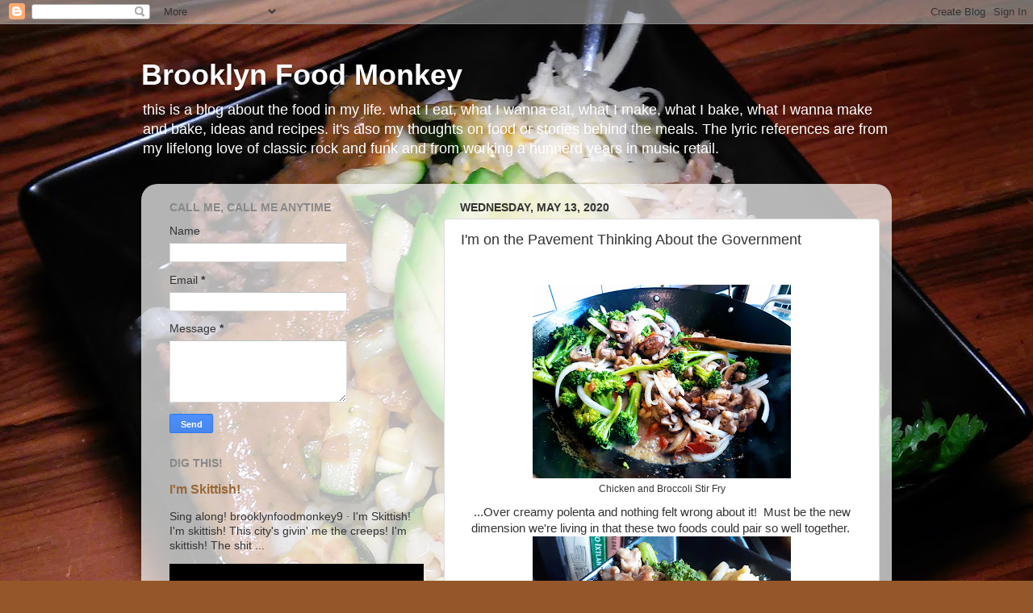

--- FILE ---
content_type: text/html; charset=UTF-8
request_url: https://www.brooklynfoodmonkey9.com/2020/05/im-on-pavement-thinking-about-government.html
body_size: 21781
content:
<!DOCTYPE html>
<html class='v2' dir='ltr' xmlns='http://www.w3.org/1999/xhtml' xmlns:b='http://www.google.com/2005/gml/b' xmlns:data='http://www.google.com/2005/gml/data' xmlns:expr='http://www.google.com/2005/gml/expr'>
<head>
<link href='https://www.blogger.com/static/v1/widgets/335934321-css_bundle_v2.css' rel='stylesheet' type='text/css'/>
<meta content='IE=EmulateIE7' http-equiv='X-UA-Compatible'/>
<meta content='width=1100' name='viewport'/>
<meta content='text/html; charset=UTF-8' http-equiv='Content-Type'/>
<meta content='blogger' name='generator'/>
<link href='https://www.brooklynfoodmonkey9.com/favicon.ico' rel='icon' type='image/x-icon'/>
<link href='https://www.brooklynfoodmonkey9.com/2020/05/im-on-pavement-thinking-about-government.html' rel='canonical'/>
<link rel="alternate" type="application/atom+xml" title="Brooklyn Food Monkey - Atom" href="https://www.brooklynfoodmonkey9.com/feeds/posts/default" />
<link rel="alternate" type="application/rss+xml" title="Brooklyn Food Monkey - RSS" href="https://www.brooklynfoodmonkey9.com/feeds/posts/default?alt=rss" />
<link rel="service.post" type="application/atom+xml" title="Brooklyn Food Monkey - Atom" href="https://www.blogger.com/feeds/2317692971236692097/posts/default" />

<link rel="alternate" type="application/atom+xml" title="Brooklyn Food Monkey - Atom" href="https://www.brooklynfoodmonkey9.com/feeds/4442553248312407394/comments/default" />
<!--Can't find substitution for tag [blog.ieCssRetrofitLinks]-->
<link href='https://blogger.googleusercontent.com/img/b/R29vZ2xl/AVvXsEiUG6VK05XvFKrJSL4UoF1lbcHU_cyOD63g7U6ef2gxzI83tuv-K31yk604eskRAjpYTin04CelrYbkezFf20VCymBDCfnWyY3iGqQtnvaeHHnYNc2_3pTDn1zSxu-uS_3QRReyNWwV0mSj/s320/20200513_154204.jpg' rel='image_src'/>
<meta content='https://www.brooklynfoodmonkey9.com/2020/05/im-on-pavement-thinking-about-government.html' property='og:url'/>
<meta content='I&#39;m on the Pavement Thinking About the Government' property='og:title'/>
<meta content='a food blog about homemade Mexican-American dishes made out of my tiny kitchen in Brooklyn, New York set around humorous stories and music.' property='og:description'/>
<meta content='https://blogger.googleusercontent.com/img/b/R29vZ2xl/AVvXsEiUG6VK05XvFKrJSL4UoF1lbcHU_cyOD63g7U6ef2gxzI83tuv-K31yk604eskRAjpYTin04CelrYbkezFf20VCymBDCfnWyY3iGqQtnvaeHHnYNc2_3pTDn1zSxu-uS_3QRReyNWwV0mSj/w1200-h630-p-k-no-nu/20200513_154204.jpg' property='og:image'/>
<title>Brooklyn Food Monkey: I'm on the Pavement Thinking About the Government</title>
<style id='page-skin-1' type='text/css'><!--
/*-----------------------------------------------
Blogger Template Style
Name:     Picture Window
Designer: Josh Peterson
URL:      www.noaesthetic.com
----------------------------------------------- */
/* Variable definitions
====================
<Variable name="keycolor" description="Main Color" type="color" default="#1a222a"/>
<Variable name="body.background" description="Body Background" type="background"
color="#955729" default="#111111 url(//themes.googleusercontent.com/image?id=1OACCYOE0-eoTRTfsBuX1NMN9nz599ufI1Jh0CggPFA_sK80AGkIr8pLtYRpNUKPmwtEa) repeat-x fixed top center"/>
<Group description="Page Text" selector="body">
<Variable name="body.font" description="Font" type="font"
default="normal normal 15px Arial, Tahoma, Helvetica, FreeSans, sans-serif"/>
<Variable name="body.text.color" description="Text Color" type="color" default="#333333"/>
</Group>
<Group description="Backgrounds" selector=".body-fauxcolumns-outer">
<Variable name="body.background.color" description="Outer Background" type="color" default="#296695"/>
<Variable name="header.background.color" description="Header Background" type="color" default="transparent"/>
<Variable name="post.background.color" description="Post Background" type="color" default="#ffffff"/>
</Group>
<Group description="Links" selector=".main-outer">
<Variable name="link.color" description="Link Color" type="color" default="#336699"/>
<Variable name="link.visited.color" description="Visited Color" type="color" default="#6699cc"/>
<Variable name="link.hover.color" description="Hover Color" type="color" default="#33aaff"/>
</Group>
<Group description="Blog Title" selector=".header h1">
<Variable name="header.font" description="Title Font" type="font"
default="normal normal 36px Arial, Tahoma, Helvetica, FreeSans, sans-serif"/>
<Variable name="header.text.color" description="Text Color" type="color" default="#ffffff" />
</Group>
<Group description="Tabs Text" selector=".tabs-inner .widget li a">
<Variable name="tabs.font" description="Font" type="font"
default="normal normal 15px Arial, Tahoma, Helvetica, FreeSans, sans-serif"/>
<Variable name="tabs.text.color" description="Text Color" type="color" default="#ffffff"/>
<Variable name="tabs.selected.text.color" description="Selected Color" type="color" default="#996633"/>
</Group>
<Group description="Tabs Background" selector=".tabs-outer .PageList">
<Variable name="tabs.background.color" description="Background Color" type="color" default="transparent"/>
<Variable name="tabs.selected.background.color" description="Selected Color" type="color" default="transparent"/>
<Variable name="tabs.separator.color" description="Separator Color" type="color" default="transparent"/>
</Group>
<Group description="Post Title" selector="h3.post-title, .comments h4">
<Variable name="post.title.font" description="Title Font" type="font"
default="normal normal 18px Arial, Tahoma, Helvetica, FreeSans, sans-serif"/>
</Group>
<Group description="Date Header" selector=".date-header">
<Variable name="date.header.color" description="Text Color" type="color" default="#333333"/>
</Group>
<Group description="Post" selector=".post">
<Variable name="post.footer.text.color" description="Footer Text Color" type="color" default="#999999"/>
<Variable name="post.border.color" description="Border Color" type="color" default="#dddddd"/>
</Group>
<Group description="Gadgets" selector="h2">
<Variable name="widget.title.font" description="Title Font" type="font"
default="bold normal 13px Arial, Tahoma, Helvetica, FreeSans, sans-serif"/>
<Variable name="widget.title.text.color" description="Title Color" type="color" default="#888888"/>
</Group>
<Group description="Footer" selector=".footer-outer">
<Variable name="footer.text.color" description="Text Color" type="color" default="#cccccc"/>
<Variable name="footer.widget.title.text.color" description="Gadget Title Color" type="color" default="#aaaaaa"/>
</Group>
<Group description="Footer Links" selector=".footer-outer">
<Variable name="footer.link.color" description="Link Color" type="color" default="#99ccee"/>
<Variable name="footer.link.visited.color" description="Visited Color" type="color" default="#77aaee"/>
<Variable name="footer.link.hover.color" description="Hover Color" type="color" default="#33aaff"/>
</Group>
<Variable name="content.margin" description="Content Margin Top" type="length" default="20px"/>
<Variable name="content.padding" description="Content Padding" type="length" default="0"/>
<Variable name="content.background" description="Content Background" type="background"
default="transparent none repeat scroll top left"/>
<Variable name="content.border.radius" description="Content Border Radius" type="length" default="0"/>
<Variable name="content.shadow.spread" description="Content Shadow Spread" type="length" default="0"/>
<Variable name="header.padding" description="Header Padding" type="length" default="0"/>
<Variable name="header.background.gradient" description="Header Gradient" type="url"
default="none"/>
<Variable name="header.border.radius" description="Header Border Radius" type="length" default="0"/>
<Variable name="main.border.radius.top" description="Main Border Radius" type="length" default="20px"/>
<Variable name="footer.border.radius.top" description="Footer Border Radius Top" type="length" default="0"/>
<Variable name="footer.border.radius.bottom" description="Footer Border Radius Bottom" type="length" default="20px"/>
<Variable name="region.shadow.spread" description="Main and Footer Shadow Spread" type="length" default="3px"/>
<Variable name="region.shadow.offset" description="Main and Footer Shadow Offset" type="length" default="1px"/>
<Variable name="tabs.background.gradient" description="Tab Background Gradient" type="url" default="none"/>
<Variable name="tab.selected.background.gradient" description="Selected Tab Background" type="url"
default="url(//www.blogblog.com/1kt/transparent/white80.png)"/>
<Variable name="tab.background" description="Tab Background" type="background"
default="transparent url(//www.blogblog.com/1kt/transparent/black50.png) repeat scroll top left"/>
<Variable name="tab.border.radius" description="Tab Border Radius" type="length" default="10px" />
<Variable name="tab.first.border.radius" description="First Tab Border Radius" type="length" default="10px" />
<Variable name="tabs.border.radius" description="Tabs Border Radius" type="length" default="0" />
<Variable name="tabs.spacing" description="Tab Spacing" type="length" default=".25em"/>
<Variable name="tabs.margin.bottom" description="Tab Margin Bottom" type="length" default="0"/>
<Variable name="tabs.margin.sides" description="Tab Margin Sides" type="length" default="20px"/>
<Variable name="main.background" description="Main Background" type="background"
default="transparent url(//www.blogblog.com/1kt/transparent/white80.png) repeat scroll top left"/>
<Variable name="main.padding.sides" description="Main Padding Sides" type="length" default="20px"/>
<Variable name="footer.background" description="Footer Background" type="background"
default="transparent url(//www.blogblog.com/1kt/transparent/black50.png) repeat scroll top left"/>
<Variable name="post.margin.sides" description="Post Margin Sides" type="length" default="-20px"/>
<Variable name="post.border.radius" description="Post Border Radius" type="length" default="5px"/>
<Variable name="widget.title.text.transform" description="Widget Title Text Transform" type="string" default="uppercase"/>
<Variable name="mobile.background.overlay" description="Mobile Background Overlay" type="string"
default="transparent none repeat scroll top left"/>
<Variable name="startSide" description="Side where text starts in blog language" type="automatic" default="left"/>
<Variable name="endSide" description="Side where text ends in blog language" type="automatic" default="right"/>
*/
/* Content
----------------------------------------------- */
body {
font: normal normal 15px Verdana, Geneva, sans-serif;;
color: #333333;
background: #955729 url(//3.bp.blogspot.com/-JU0e_uRVnqk/WDmqREI7c3I/AAAAAAABNWQ/8IygQASGQw0A1MwXF1b5tcjVxn7tPJkQwCK4B/s0/20160917_172734.jpg) repeat scroll top left;
}
html body .region-inner {
min-width: 0;
max-width: 100%;
width: auto;
}
.content-outer {
font-size: 90%;
}
a:link {
text-decoration:none;
color: #996633;
}
a:visited {
text-decoration:none;
color: #cc9966;
}
a:hover {
text-decoration:underline;
color: #ff8832;
}
.content-outer {
background: transparent none repeat scroll top left;
-moz-border-radius: 0;
-webkit-border-radius: 0;
-goog-ms-border-radius: 0;
border-radius: 0;
-moz-box-shadow: 0 0 0 rgba(0, 0, 0, .15);
-webkit-box-shadow: 0 0 0 rgba(0, 0, 0, .15);
-goog-ms-box-shadow: 0 0 0 rgba(0, 0, 0, .15);
box-shadow: 0 0 0 rgba(0, 0, 0, .15);
margin: 20px auto;
}
.content-inner {
padding: 0;
}
/* Header
----------------------------------------------- */
.header-outer {
background: rgba(0, 0, 0, 0) none repeat-x scroll top left;
_background-image: none;
color: #ffffff;
-moz-border-radius: 0;
-webkit-border-radius: 0;
-goog-ms-border-radius: 0;
border-radius: 0;
}
.Header img, .Header #header-inner {
-moz-border-radius: 0;
-webkit-border-radius: 0;
-goog-ms-border-radius: 0;
border-radius: 0;
}
.header-inner .Header .titlewrapper,
.header-inner .Header .descriptionwrapper {
padding-left: 0;
padding-right: 0;
}
.Header h1 {
font: normal bold 36px Verdana, Geneva, sans-serif;;
text-shadow: 1px 1px 3px rgba(0, 0, 0, 0.3);
}
.Header h1 a {
color: #ffffff;
}
.Header .description {
font-size: 130%;
}
/* Tabs
----------------------------------------------- */
.tabs-inner {
margin: .5em 20px 0;
padding: 0;
}
.tabs-inner .section {
margin: 0;
}
.tabs-inner .widget ul {
padding: 0;
background: rgba(0, 0, 0, 0) none repeat scroll bottom;
-moz-border-radius: 0;
-webkit-border-radius: 0;
-goog-ms-border-radius: 0;
border-radius: 0;
}
.tabs-inner .widget li {
border: none;
}
.tabs-inner .widget li a {
display: inline-block;
padding: .5em 1em;
margin-right: .25em;
color: #ffffff;
font: normal normal 15px Verdana, Geneva, sans-serif;
-moz-border-radius: 10px 10px 0 0;
-webkit-border-top-left-radius: 10px;
-webkit-border-top-right-radius: 10px;
-goog-ms-border-radius: 10px 10px 0 0;
border-radius: 10px 10px 0 0;
background: transparent url(//www.blogblog.com/1kt/transparent/black50.png) repeat scroll top left;
border-right: 1px solid rgba(0, 0, 0, 0);
}
.tabs-inner .widget li:first-child a {
padding-left: 1.25em;
-moz-border-radius-topleft: 10px;
-moz-border-radius-bottomleft: 0;
-webkit-border-top-left-radius: 10px;
-webkit-border-bottom-left-radius: 0;
-goog-ms-border-top-left-radius: 10px;
-goog-ms-border-bottom-left-radius: 0;
border-top-left-radius: 10px;
border-bottom-left-radius: 0;
}
.tabs-inner .widget li.selected a,
.tabs-inner .widget li a:hover {
position: relative;
z-index: 1;
background: rgba(0, 0, 0, 0) url(//www.blogblog.com/1kt/transparent/white80.png) repeat scroll bottom;
color: #336699;
-moz-box-shadow: 0 0 3px rgba(0, 0, 0, .15);
-webkit-box-shadow: 0 0 3px rgba(0, 0, 0, .15);
-goog-ms-box-shadow: 0 0 3px rgba(0, 0, 0, .15);
box-shadow: 0 0 3px rgba(0, 0, 0, .15);
}
/* Headings
----------------------------------------------- */
h2 {
font: normal bold 100% Verdana, Geneva, sans-serif;
text-transform: uppercase;
color: #888888;
margin: .5em 0;
}
/* Main
----------------------------------------------- */
.main-outer {
background: transparent url(//www.blogblog.com/1kt/transparent/white80.png) repeat scroll top left;
-moz-border-radius: 20px 20px 0 0;
-webkit-border-top-left-radius: 20px;
-webkit-border-top-right-radius: 20px;
-webkit-border-bottom-left-radius: 0;
-webkit-border-bottom-right-radius: 0;
-goog-ms-border-radius: 20px 20px 0 0;
border-radius: 20px 20px 0 0;
-moz-box-shadow: 0 1px 3px rgba(0, 0, 0, .15);
-webkit-box-shadow: 0 1px 3px rgba(0, 0, 0, .15);
-goog-ms-box-shadow: 0 1px 3px rgba(0, 0, 0, .15);
box-shadow: 0 1px 3px rgba(0, 0, 0, .15);
}
.main-inner {
padding: 15px 20px 20px;
}
.main-inner .column-center-inner {
padding: 0 0;
}
.main-inner .column-left-inner {
padding-left: 0;
}
.main-inner .column-right-inner {
padding-right: 0;
}
/* Posts
----------------------------------------------- */
h3.post-title {
margin: 0;
font: normal normal 18px Verdana, Geneva, sans-serif;;
}
.comments h4 {
margin: 1em 0 0;
font: normal normal 18px Verdana, Geneva, sans-serif;;
}
.date-header span {
color: #333333;
}
.post-outer {
background-color: #ffffff;
border: solid 1px #dddddd;
-moz-border-radius: 5px;
-webkit-border-radius: 5px;
border-radius: 5px;
-goog-ms-border-radius: 5px;
padding: 15px 20px;
margin: 0 -20px 20px;
}
.post-body {
line-height: 1.4;
font-size: 110%;
position: relative;
}
.post-header {
margin: 0 0 1.5em;
color: #999999;
line-height: 1.6;
}
.post-footer {
margin: .5em 0 0;
color: #999999;
line-height: 1.6;
}
#blog-pager {
font-size: 140%
}
#comments .comment-author {
padding-top: 1.5em;
border-top: dashed 1px #ccc;
border-top: dashed 1px rgba(128, 128, 128, .5);
background-position: 0 1.5em;
}
#comments .comment-author:first-child {
padding-top: 0;
border-top: none;
}
.avatar-image-container {
margin: .2em 0 0;
}
/* Comments
----------------------------------------------- */
.comments .comments-content .icon.blog-author {
background-repeat: no-repeat;
background-image: url([data-uri]);
}
.comments .comments-content .loadmore a {
border-top: 1px solid #ff8832;
border-bottom: 1px solid #ff8832;
}
.comments .continue {
border-top: 2px solid #ff8832;
}
/* Widgets
----------------------------------------------- */
.widget ul, .widget #ArchiveList ul.flat {
padding: 0;
list-style: none;
}
.widget ul li, .widget #ArchiveList ul.flat li {
border-top: dashed 1px #ccc;
border-top: dashed 1px rgba(128, 128, 128, .5);
}
.widget ul li:first-child, .widget #ArchiveList ul.flat li:first-child {
border-top: none;
}
.widget .post-body ul {
list-style: disc;
}
.widget .post-body ul li {
border: none;
}
/* Footer
----------------------------------------------- */
.footer-outer {
color:#cccccc;
background: transparent url(//www.blogblog.com/1kt/transparent/black50.png) repeat scroll top left;
-moz-border-radius: 0 0 20px 20px;
-webkit-border-top-left-radius: 0;
-webkit-border-top-right-radius: 0;
-webkit-border-bottom-left-radius: 20px;
-webkit-border-bottom-right-radius: 20px;
-goog-ms-border-radius: 0 0 20px 20px;
border-radius: 0 0 20px 20px;
-moz-box-shadow: 0 1px 3px rgba(0, 0, 0, .15);
-webkit-box-shadow: 0 1px 3px rgba(0, 0, 0, .15);
-goog-ms-box-shadow: 0 1px 3px rgba(0, 0, 0, .15);
box-shadow: 0 1px 3px rgba(0, 0, 0, .15);
}
.footer-inner {
padding: 10px 20px 20px;
}
.footer-outer a {
color: #eebb98;
}
.footer-outer a:visited {
color: #eeba77;
}
.footer-outer a:hover {
color: #ff8832;
}
.footer-outer .widget h2 {
color: #aaaaaa;
}
/* Mobile
----------------------------------------------- */
html body.mobile {
height: auto;
}
html body.mobile {
min-height: 480px;
background-size: 100% auto;
}
.mobile .body-fauxcolumn-outer {
background: transparent none repeat scroll top left;
}
html .mobile .mobile-date-outer, html .mobile .blog-pager {
border-bottom: none;
background: transparent url(//www.blogblog.com/1kt/transparent/white80.png) repeat scroll top left;
margin-bottom: 10px;
}
.mobile .date-outer {
background: transparent url(//www.blogblog.com/1kt/transparent/white80.png) repeat scroll top left;
}
.mobile .header-outer, .mobile .main-outer,
.mobile .post-outer, .mobile .footer-outer {
-moz-border-radius: 0;
-webkit-border-radius: 0;
-goog-ms-border-radius: 0;
border-radius: 0;
}
.mobile .content-outer,
.mobile .main-outer,
.mobile .post-outer {
background: inherit;
border: none;
}
.mobile .content-outer {
font-size: 100%;
}
.mobile-link-button {
background-color: #996633;
}
.mobile-link-button a:link, .mobile-link-button a:visited {
color: #ffffff;
}
.mobile-index-contents {
color: #333333;
}
.mobile .tabs-inner .PageList .widget-content {
background: rgba(0, 0, 0, 0) url(//www.blogblog.com/1kt/transparent/white80.png) repeat scroll bottom;
color: #336699;
}
.mobile .tabs-inner .PageList .widget-content .pagelist-arrow {
border-left: 1px solid rgba(0, 0, 0, 0);
}

--></style>
<style id='template-skin-1' type='text/css'><!--
body {
min-width: 930px;
}
.content-outer, .content-fauxcolumn-outer, .region-inner {
min-width: 930px;
max-width: 930px;
_width: 930px;
}
.main-inner .columns {
padding-left: 360px;
padding-right: 0px;
}
.main-inner .fauxcolumn-center-outer {
left: 360px;
right: 0px;
/* IE6 does not respect left and right together */
_width: expression(this.parentNode.offsetWidth -
parseInt("360px") -
parseInt("0px") + 'px');
}
.main-inner .fauxcolumn-left-outer {
width: 360px;
}
.main-inner .fauxcolumn-right-outer {
width: 0px;
}
.main-inner .column-left-outer {
width: 360px;
right: 100%;
margin-left: -360px;
}
.main-inner .column-right-outer {
width: 0px;
margin-right: -0px;
}
#layout {
min-width: 0;
}
#layout .content-outer {
min-width: 0;
width: 800px;
}
#layout .region-inner {
min-width: 0;
width: auto;
}
--></style>
<link href='https://www.blogger.com/dyn-css/authorization.css?targetBlogID=2317692971236692097&amp;zx=fe99619b-8893-4e22-a543-861afe68f459' media='none' onload='if(media!=&#39;all&#39;)media=&#39;all&#39;' rel='stylesheet'/><noscript><link href='https://www.blogger.com/dyn-css/authorization.css?targetBlogID=2317692971236692097&amp;zx=fe99619b-8893-4e22-a543-861afe68f459' rel='stylesheet'/></noscript>
<meta name='google-adsense-platform-account' content='ca-host-pub-1556223355139109'/>
<meta name='google-adsense-platform-domain' content='blogspot.com'/>

</head>
<body class='loading'>
<div class='navbar section' id='navbar'><div class='widget Navbar' data-version='1' id='Navbar1'><script type="text/javascript">
    function setAttributeOnload(object, attribute, val) {
      if(window.addEventListener) {
        window.addEventListener('load',
          function(){ object[attribute] = val; }, false);
      } else {
        window.attachEvent('onload', function(){ object[attribute] = val; });
      }
    }
  </script>
<div id="navbar-iframe-container"></div>
<script type="text/javascript" src="https://apis.google.com/js/platform.js"></script>
<script type="text/javascript">
      gapi.load("gapi.iframes:gapi.iframes.style.bubble", function() {
        if (gapi.iframes && gapi.iframes.getContext) {
          gapi.iframes.getContext().openChild({
              url: 'https://www.blogger.com/navbar/2317692971236692097?po\x3d4442553248312407394\x26origin\x3dhttps://www.brooklynfoodmonkey9.com',
              where: document.getElementById("navbar-iframe-container"),
              id: "navbar-iframe"
          });
        }
      });
    </script><script type="text/javascript">
(function() {
var script = document.createElement('script');
script.type = 'text/javascript';
script.src = '//pagead2.googlesyndication.com/pagead/js/google_top_exp.js';
var head = document.getElementsByTagName('head')[0];
if (head) {
head.appendChild(script);
}})();
</script>
</div></div>
<div class='body-fauxcolumns'>
<div class='fauxcolumn-outer body-fauxcolumn-outer'>
<div class='cap-top'>
<div class='cap-left'></div>
<div class='cap-right'></div>
</div>
<div class='fauxborder-left'>
<div class='fauxborder-right'></div>
<div class='fauxcolumn-inner'>
</div>
</div>
<div class='cap-bottom'>
<div class='cap-left'></div>
<div class='cap-right'></div>
</div>
</div>
</div>
<div class='content'>
<div class='content-fauxcolumns'>
<div class='fauxcolumn-outer content-fauxcolumn-outer'>
<div class='cap-top'>
<div class='cap-left'></div>
<div class='cap-right'></div>
</div>
<div class='fauxborder-left'>
<div class='fauxborder-right'></div>
<div class='fauxcolumn-inner'>
</div>
</div>
<div class='cap-bottom'>
<div class='cap-left'></div>
<div class='cap-right'></div>
</div>
</div>
</div>
<div class='content-outer'>
<div class='content-cap-top cap-top'>
<div class='cap-left'></div>
<div class='cap-right'></div>
</div>
<div class='fauxborder-left content-fauxborder-left'>
<div class='fauxborder-right content-fauxborder-right'></div>
<div class='content-inner'>
<header>
<div class='header-outer'>
<div class='header-cap-top cap-top'>
<div class='cap-left'></div>
<div class='cap-right'></div>
</div>
<div class='fauxborder-left header-fauxborder-left'>
<div class='fauxborder-right header-fauxborder-right'></div>
<div class='region-inner header-inner'>
<div class='header section' id='header'><div class='widget Header' data-version='1' id='Header1'>
<div id='header-inner'>
<div class='titlewrapper'>
<h1 class='title'>
<a href='https://www.brooklynfoodmonkey9.com/'>
Brooklyn Food Monkey
</a>
</h1>
</div>
<div class='descriptionwrapper'>
<p class='description'><span>this is a blog about the food in my life. what I eat, what I wanna eat, what I make, what I bake, what I wanna make and bake, ideas and recipes. it's also my thoughts on food or stories behind the meals.  The lyric references are from my lifelong love of classic rock and funk and from working a hunnerd years in music retail.</span></p>
</div>
</div>
</div></div>
</div>
</div>
<div class='header-cap-bottom cap-bottom'>
<div class='cap-left'></div>
<div class='cap-right'></div>
</div>
</div>
</header>
<div class='tabs-outer'>
<div class='tabs-cap-top cap-top'>
<div class='cap-left'></div>
<div class='cap-right'></div>
</div>
<div class='fauxborder-left tabs-fauxborder-left'>
<div class='fauxborder-right tabs-fauxborder-right'></div>
<div class='region-inner tabs-inner'>
<div class='tabs no-items section' id='crosscol'></div>
<div class='tabs no-items section' id='crosscol-overflow'></div>
</div>
</div>
<div class='tabs-cap-bottom cap-bottom'>
<div class='cap-left'></div>
<div class='cap-right'></div>
</div>
</div>
<div class='main-outer'>
<div class='main-cap-top cap-top'>
<div class='cap-left'></div>
<div class='cap-right'></div>
</div>
<div class='fauxborder-left main-fauxborder-left'>
<div class='fauxborder-right main-fauxborder-right'></div>
<div class='region-inner main-inner'>
<div class='columns fauxcolumns'>
<div class='fauxcolumn-outer fauxcolumn-center-outer'>
<div class='cap-top'>
<div class='cap-left'></div>
<div class='cap-right'></div>
</div>
<div class='fauxborder-left'>
<div class='fauxborder-right'></div>
<div class='fauxcolumn-inner'>
</div>
</div>
<div class='cap-bottom'>
<div class='cap-left'></div>
<div class='cap-right'></div>
</div>
</div>
<div class='fauxcolumn-outer fauxcolumn-left-outer'>
<div class='cap-top'>
<div class='cap-left'></div>
<div class='cap-right'></div>
</div>
<div class='fauxborder-left'>
<div class='fauxborder-right'></div>
<div class='fauxcolumn-inner'>
</div>
</div>
<div class='cap-bottom'>
<div class='cap-left'></div>
<div class='cap-right'></div>
</div>
</div>
<div class='fauxcolumn-outer fauxcolumn-right-outer'>
<div class='cap-top'>
<div class='cap-left'></div>
<div class='cap-right'></div>
</div>
<div class='fauxborder-left'>
<div class='fauxborder-right'></div>
<div class='fauxcolumn-inner'>
</div>
</div>
<div class='cap-bottom'>
<div class='cap-left'></div>
<div class='cap-right'></div>
</div>
</div>
<!-- corrects IE6 width calculation -->
<div class='columns-inner'>
<div class='column-center-outer'>
<div class='column-center-inner'>
<div class='main section' id='main'><div class='widget Blog' data-version='1' id='Blog1'>
<div class='blog-posts hfeed'>

          <div class="date-outer">
        
<h2 class='date-header'><span>Wednesday, May 13, 2020</span></h2>

          <div class="date-posts">
        
<div class='post-outer'>
<div class='post hentry' itemscope='itemscope' itemtype='http://schema.org/BlogPosting'>
<a name='4442553248312407394'></a>
<h3 class='post-title entry-title' itemprop='name'>
I'm on the Pavement Thinking About the Government
</h3>
<div class='post-header'>
<div class='post-header-line-1'></div>
</div>
<div class='post-body entry-content' id='post-body-4442553248312407394' itemprop='articleBody'>
<!-- Global site tag (gtag.js) - Google Analytics -->
<script async="" src="https://www.googletagmanager.com/gtag/js?id=UA-156875381-1"></script>
<script>
  window.dataLayer = window.dataLayer || [];
  function gtag(){dataLayer.push(arguments);}
  gtag('js', new Date());

  gtag('config', 'UA-156875381-1');
</script>

<br />
<table align="center" cellpadding="0" cellspacing="0" class="tr-caption-container" style="margin-left: auto; margin-right: auto; text-align: center;"><tbody>
<tr><td style="text-align: center;"><a href="https://blogger.googleusercontent.com/img/b/R29vZ2xl/AVvXsEiUG6VK05XvFKrJSL4UoF1lbcHU_cyOD63g7U6ef2gxzI83tuv-K31yk604eskRAjpYTin04CelrYbkezFf20VCymBDCfnWyY3iGqQtnvaeHHnYNc2_3pTDn1zSxu-uS_3QRReyNWwV0mSj/s1600/20200513_154204.jpg" imageanchor="1" style="margin-left: auto; margin-right: auto;"><img border="0" data-original-height="1200" data-original-width="1600" height="240" src="https://blogger.googleusercontent.com/img/b/R29vZ2xl/AVvXsEiUG6VK05XvFKrJSL4UoF1lbcHU_cyOD63g7U6ef2gxzI83tuv-K31yk604eskRAjpYTin04CelrYbkezFf20VCymBDCfnWyY3iGqQtnvaeHHnYNc2_3pTDn1zSxu-uS_3QRReyNWwV0mSj/s320/20200513_154204.jpg" width="320" /></a></td></tr>
<tr><td class="tr-caption" style="text-align: center;">Chicken and Broccoli Stir Fry</td></tr>
</tbody></table>
<div class="separator" style="clear: both; text-align: center;">
...Over creamy polenta and nothing felt wrong about it!&nbsp; Must be the new dimension we're living in that these two foods could pair so well together.&nbsp;</div>
<div class="separator" style="clear: both; text-align: center;">
<a href="https://blogger.googleusercontent.com/img/b/R29vZ2xl/AVvXsEjuHC6nP3E8x96rTFbvhqqQl_Qfh0Jiy2U-KwIIr0jjcc0vNeszN5g409050Pq0WIQ9r1RYVniI_byBQhq-R97_siho_9SsrVY4xRwy2oQTdGxX30lyyOSTtZQ1gaHC9tkBJcd2a9CfCEzZ/s1600/20200513_154743.jpg" imageanchor="1" style="margin-left: 1em; margin-right: 1em;"><img border="0" data-original-height="1200" data-original-width="1600" height="240" src="https://blogger.googleusercontent.com/img/b/R29vZ2xl/AVvXsEjuHC6nP3E8x96rTFbvhqqQl_Qfh0Jiy2U-KwIIr0jjcc0vNeszN5g409050Pq0WIQ9r1RYVniI_byBQhq-R97_siho_9SsrVY4xRwy2oQTdGxX30lyyOSTtZQ1gaHC9tkBJcd2a9CfCEzZ/s320/20200513_154743.jpg" width="320" /></a></div>
I'm realizing that my body is like the city right now.&nbsp; We both need to get back to business, begin walking, riding bikes, exercising regularly and working in order to live.&nbsp; Everything needs to start working in order for the whole system to function properly.&nbsp; In order to get better you need to put it all in motion.&nbsp; But in some cases, that sets you back several days to weeks if you push it too far or too soon.&nbsp; That's the fear for the city as well.&nbsp; I need to feel well enough and like the city, I am doing so much better.&nbsp; Our numbers are down, less and less people are dying each night but that's because no one is out on the streets or in crowded spaces.&nbsp; Some readiness could be attributed to herd immunity but you just have to walk to notice just how many people have left the city entirely.&nbsp; My body is gaining strength and I would say other than the chest pains, and new back pain, I'm almost there.&nbsp; Today I was able to walk (to get a chest x-ray) but through a beautiful neighborhood here in Brooklyn, and I went a good distance.&nbsp; Could I ride my bike to work and then handle an 8 hour shift yet?&nbsp; Could we put everyone on the subways going back to work and crowd the parks and sidewalks, grocery stores, hospitals again?&nbsp; The answer is no, not yet.&nbsp; Even though it's so much better, the healing is dreadfully slow and there are tons of <a href="https://www.nbcnewyork.com/news/local/a-pretty-scary-thing-rare-child-syndrome-tied-to-virus-worries-new-york-100-sick/2413952/" target="_blank">Corona surprises</a> left at our feet each day.&nbsp; We can only pray this monster is dying.&nbsp; So many unknowns though for this big dumb city and my loca ass.&nbsp; If I had another few consecutive uptick days, and able to work, would it just fade away altogether or could it resurface?&nbsp; Could I contract it again or did I build immunity?&nbsp; Does it lay dormant just waiting for us all to screw up?&nbsp; Will I or the city reactivate it's strength if we begin functioning as if the threat is minimal?<br />
<div class="separator" style="clear: both; text-align: center;">
<a href="https://blogger.googleusercontent.com/img/b/R29vZ2xl/AVvXsEghUL8NoDN5pYpZLOVspE8xJd_qXeSusvvwcIYNjNjVw30pM-be4AL-0JZxS0HkhJjHyWBjRxR5kOXXRBLpfovkMTjfx02-K15DF7MQ7nOMdo_7llBsVIm3lORCY47jRJPhDoz2JvpQSO4Q/s1600/20200513_154737.jpg" imageanchor="1" style="margin-left: 1em; margin-right: 1em;"><img border="0" data-original-height="1200" data-original-width="1600" height="240" src="https://blogger.googleusercontent.com/img/b/R29vZ2xl/AVvXsEghUL8NoDN5pYpZLOVspE8xJd_qXeSusvvwcIYNjNjVw30pM-be4AL-0JZxS0HkhJjHyWBjRxR5kOXXRBLpfovkMTjfx02-K15DF7MQ7nOMdo_7llBsVIm3lORCY47jRJPhDoz2JvpQSO4Q/s320/20200513_154737.jpg" width="320" /></a></div>
<br />
<table align="center" cellpadding="0" cellspacing="0" class="tr-caption-container" style="margin-left: auto; margin-right: auto; text-align: center;"><tbody>
<tr><td style="text-align: center;"><a href="https://blogger.googleusercontent.com/img/b/R29vZ2xl/AVvXsEhz04kzfVFdeKXKBu4W_8RXdPJsZt-4hXz45kbO5xk4PmdtTtCQdWPosoP6Poh6j-iV26zxfB3n8R02TYAeQY-NU5HVGs4sRXIimjrYEznaZ_XfPKV0IkxwlBa_R8yPJN4ShZxnmfG4eX11/s1600/20200513_154308.jpg" imageanchor="1" style="margin-left: auto; margin-right: auto;"><img border="0" data-original-height="1200" data-original-width="1600" height="240" src="https://blogger.googleusercontent.com/img/b/R29vZ2xl/AVvXsEhz04kzfVFdeKXKBu4W_8RXdPJsZt-4hXz45kbO5xk4PmdtTtCQdWPosoP6Poh6j-iV26zxfB3n8R02TYAeQY-NU5HVGs4sRXIimjrYEznaZ_XfPKV0IkxwlBa_R8yPJN4ShZxnmfG4eX11/s320/20200513_154308.jpg" width="320" /></a></td></tr>
<tr><td class="tr-caption" style="text-align: center;">Broccoli, Mushrooms, Onions, Garlic &amp; Chicken</td></tr>
</tbody></table>
<table align="center" cellpadding="0" cellspacing="0" class="tr-caption-container" style="margin-left: auto; margin-right: auto; text-align: center;"><tbody>
<tr><td style="text-align: center;"><a href="https://blogger.googleusercontent.com/img/b/R29vZ2xl/AVvXsEgBb5ll0sOGFxFcbdFBtzfXWS_off93J9AnQq8O5TZLv5m8i9Yxdgl1jOFepDiFtMWEYLL5iQyh69IXBj7pUYduh_mOXfSmU1WqpfYQucNAvRf8M6hSBwTyHGLIy0QA-449Vj5sg_nioyel/s1600/20200513_154224.jpg" imageanchor="1" style="margin-left: auto; margin-right: auto;"><img border="0" data-original-height="1600" data-original-width="1454" height="320" src="https://blogger.googleusercontent.com/img/b/R29vZ2xl/AVvXsEgBb5ll0sOGFxFcbdFBtzfXWS_off93J9AnQq8O5TZLv5m8i9Yxdgl1jOFepDiFtMWEYLL5iQyh69IXBj7pUYduh_mOXfSmU1WqpfYQucNAvRf8M6hSBwTyHGLIy0QA-449Vj5sg_nioyel/s320/20200513_154224.jpg" width="290" /></a></td></tr>
<tr><td class="tr-caption" style="text-align: center;">The slurry!</td></tr>
</tbody></table>
<div class="separator" style="clear: both; text-align: center;">
<a href="https://blogger.googleusercontent.com/img/b/R29vZ2xl/AVvXsEiS1Fi4zqnJ-drDizIyp1ZOUb6-MA9x2CP1rhaVLluKuIvBlvSlYWukjmsT2UBnjq1-7D_dAQcr9Wyvk-SIsRwCW2uG_RaQ7NQXYuAW95ikP2yi1h83_lecQetaaI8DJ69zlGt_NMfVoyt9/s1600/20200513_154713.jpg" imageanchor="1" style="margin-left: 1em; margin-right: 1em;"><img border="0" data-original-height="1200" data-original-width="1600" height="240" src="https://blogger.googleusercontent.com/img/b/R29vZ2xl/AVvXsEiS1Fi4zqnJ-drDizIyp1ZOUb6-MA9x2CP1rhaVLluKuIvBlvSlYWukjmsT2UBnjq1-7D_dAQcr9Wyvk-SIsRwCW2uG_RaQ7NQXYuAW95ikP2yi1h83_lecQetaaI8DJ69zlGt_NMfVoyt9/s320/20200513_154713.jpg" width="320" /></a></div>
<table align="center" cellpadding="0" cellspacing="0" class="tr-caption-container" style="margin-left: auto; margin-right: auto; text-align: center;"><tbody>
<tr><td style="text-align: center;"><a href="https://blogger.googleusercontent.com/img/b/R29vZ2xl/AVvXsEjQaaNTr5pZ62-MST_udGm_pLKWtO8-7Ol2jxYlPbp0mU_XnqrLWXDb-DHouNTgXo3DrDMMHdUiJm1WLkJDMaEvnb8AmukW6bPMtXTNFoiAL252eBakxsqEtzx7Rtwdl29HrVW7ijHB7hya/s1600/IMG_9953.JPG" imageanchor="1" style="margin-left: auto; margin-right: auto;"><img border="0" data-original-height="1200" data-original-width="1600" height="240" src="https://blogger.googleusercontent.com/img/b/R29vZ2xl/AVvXsEjQaaNTr5pZ62-MST_udGm_pLKWtO8-7Ol2jxYlPbp0mU_XnqrLWXDb-DHouNTgXo3DrDMMHdUiJm1WLkJDMaEvnb8AmukW6bPMtXTNFoiAL252eBakxsqEtzx7Rtwdl29HrVW7ijHB7hya/s320/IMG_9953.JPG" width="320" /></a></td></tr>
<tr><td class="tr-caption" style="text-align: center;">Name this plant, so vibrant with little red berry looking things</td></tr>
</tbody></table>
<table align="center" cellpadding="0" cellspacing="0" class="tr-caption-container" style="margin-left: auto; margin-right: auto; text-align: center;"><tbody>
<tr><td style="text-align: center;"><a href="https://blogger.googleusercontent.com/img/b/R29vZ2xl/AVvXsEgMGLjk8RLx84heXrsQzr3FRPczh4I-bnrpBxS7-SmK4MFbD8wqXJKydwzNJEGsWIeDCMVHnffMCRONtbu8VO8YVcF9IYqkzLnKNypYDlfQG7Cr19bYXDo84aJ1geoH69Ytmrch-mCUo8Tw/s1600/IMG_9954.JPG" imageanchor="1" style="margin-left: auto; margin-right: auto;"><img border="0" data-original-height="1200" data-original-width="1600" height="240" src="https://blogger.googleusercontent.com/img/b/R29vZ2xl/AVvXsEgMGLjk8RLx84heXrsQzr3FRPczh4I-bnrpBxS7-SmK4MFbD8wqXJKydwzNJEGsWIeDCMVHnffMCRONtbu8VO8YVcF9IYqkzLnKNypYDlfQG7Cr19bYXDo84aJ1geoH69Ytmrch-mCUo8Tw/s320/IMG_9954.JPG" width="320" /></a></td></tr>
<tr><td class="tr-caption" style="text-align: center;">Lilacs!</td></tr>
</tbody></table>
<table align="center" cellpadding="0" cellspacing="0" class="tr-caption-container" style="margin-left: auto; margin-right: auto; text-align: center;"><tbody>
<tr><td style="text-align: center;"><a href="https://blogger.googleusercontent.com/img/b/R29vZ2xl/AVvXsEip6XnZj0v_ve9x5n9o4W6v7H-E0nbbu61zI9dswIMl9H8EGCOkTyw9E6i52bozoMXMaKyWH39EY5erLqpfW6FmpYXOGKlfXIsJlSw94fCXdVHUjjgvuegts33HrJj50DqnkYGkW6VahqYv/s1600/IMG_9957.JPG" imageanchor="1" style="margin-left: auto; margin-right: auto;"><img border="0" data-original-height="1200" data-original-width="1600" height="240" src="https://blogger.googleusercontent.com/img/b/R29vZ2xl/AVvXsEip6XnZj0v_ve9x5n9o4W6v7H-E0nbbu61zI9dswIMl9H8EGCOkTyw9E6i52bozoMXMaKyWH39EY5erLqpfW6FmpYXOGKlfXIsJlSw94fCXdVHUjjgvuegts33HrJj50DqnkYGkW6VahqYv/s320/IMG_9957.JPG" width="320" /></a></td></tr>
<tr><td class="tr-caption" style="text-align: center;">Iris</td></tr>
</tbody></table>
<div class="separator" style="clear: both; text-align: center;">
<a href="https://blogger.googleusercontent.com/img/b/R29vZ2xl/AVvXsEgjy2snTTc-ZLAQkgJQLp2U5QeTnUboUTKkG8gtOlfawidedLWAFdHqEZ3Dj0WpmW_KMWh-mwwAw_MdNk0IhhvbJaen7jNI8qO8FoSEeAaK1XeWjYccxtpmegVWsqnVQ9i4wNWDXe59Z5WQ/s1600/IMG_9962.JPG" imageanchor="1" style="margin-left: 1em; margin-right: 1em;"><img border="0" data-original-height="1200" data-original-width="1600" height="240" src="https://blogger.googleusercontent.com/img/b/R29vZ2xl/AVvXsEgjy2snTTc-ZLAQkgJQLp2U5QeTnUboUTKkG8gtOlfawidedLWAFdHqEZ3Dj0WpmW_KMWh-mwwAw_MdNk0IhhvbJaen7jNI8qO8FoSEeAaK1XeWjYccxtpmegVWsqnVQ9i4wNWDXe59Z5WQ/s320/IMG_9962.JPG" width="320" /></a></div>
<br />
<table align="center" cellpadding="0" cellspacing="0" class="tr-caption-container" style="margin-left: auto; margin-right: auto; text-align: center;"><tbody>
<tr><td style="text-align: center;"><a href="https://blogger.googleusercontent.com/img/b/R29vZ2xl/AVvXsEjrCwwp1l1QZNAR2Vtsl0_n1i2VpgaiHCrsSa8NId3vqtuzKgbrQG6BhlySGuuxTS9KWgXPjqE5SJvSAQ9sjd23j3l3js7LyVDcYqBlPscnz0zYfa2LV_tmmVT9yVthqq_f-XtHHeAV1dWt/s1600/IMG_9965.JPG" imageanchor="1" style="margin-left: auto; margin-right: auto;"><img border="0" data-original-height="1200" data-original-width="1600" height="240" src="https://blogger.googleusercontent.com/img/b/R29vZ2xl/AVvXsEjrCwwp1l1QZNAR2Vtsl0_n1i2VpgaiHCrsSa8NId3vqtuzKgbrQG6BhlySGuuxTS9KWgXPjqE5SJvSAQ9sjd23j3l3js7LyVDcYqBlPscnz0zYfa2LV_tmmVT9yVthqq_f-XtHHeAV1dWt/s320/IMG_9965.JPG" width="320" /></a></td></tr>
<tr><td class="tr-caption" style="text-align: center;">Empty Brooklyn Promenade&nbsp;</td></tr>
</tbody></table>
<div class="separator" style="clear: both; text-align: center;">
<a href="https://blogger.googleusercontent.com/img/b/R29vZ2xl/AVvXsEgfGzAKrPcX9-YkSCflIyUsv2yyiFQ9w7EKDrQSym9t7JIB87mOgv6WWVnM-ASCrHp7eR3ItGNwtG8j2sZm1-euJkR7XKaGzw6b8rf-MiOt6iieyMVE1WJZ8bfHrOlkMU_zp1uOrfSUJ61P/s1600/IMG_9971.JPG" imageanchor="1" style="margin-left: 1em; margin-right: 1em;"><img border="0" data-original-height="1200" data-original-width="1600" height="240" src="https://blogger.googleusercontent.com/img/b/R29vZ2xl/AVvXsEgfGzAKrPcX9-YkSCflIyUsv2yyiFQ9w7EKDrQSym9t7JIB87mOgv6WWVnM-ASCrHp7eR3ItGNwtG8j2sZm1-euJkR7XKaGzw6b8rf-MiOt6iieyMVE1WJZ8bfHrOlkMU_zp1uOrfSUJ61P/s320/IMG_9971.JPG" width="320" /></a></div>
<br />
<table align="center" cellpadding="0" cellspacing="0" class="tr-caption-container" style="margin-left: auto; margin-right: auto; text-align: center;"><tbody>
<tr><td style="text-align: center;"><a href="https://blogger.googleusercontent.com/img/b/R29vZ2xl/AVvXsEjwNR_T78p5js7hF2iq-ejeqpxB4G4Mxv_j8pc9Tn2niYfoUu_gfIB7QZw-rj8dpBl2YL17SKqMg2Te16Ikk_lqqZChlh_K4qfHoELRCRzRAyu_Oz1bmXarVOlW2-xosIUisf0zaDK5U0fq/s1600/IMG_9966.JPG" imageanchor="1" style="margin-left: auto; margin-right: auto;"><img border="0" data-original-height="1200" data-original-width="1600" height="240" src="https://blogger.googleusercontent.com/img/b/R29vZ2xl/AVvXsEjwNR_T78p5js7hF2iq-ejeqpxB4G4Mxv_j8pc9Tn2niYfoUu_gfIB7QZw-rj8dpBl2YL17SKqMg2Te16Ikk_lqqZChlh_K4qfHoELRCRzRAyu_Oz1bmXarVOlW2-xosIUisf0zaDK5U0fq/s320/IMG_9966.JPG" width="320" /></a></td></tr>
<tr><td class="tr-caption" style="text-align: center;">Lady Liberty Social Distancing way out</td></tr>
</tbody></table>
<div class="separator" style="clear: both; text-align: center;">
<a href="https://blogger.googleusercontent.com/img/b/R29vZ2xl/AVvXsEgiFsyw7FcSV55LbVDyyYpyaYwy2F5ftb8MNeJ0z15fTFHjkUT3sid3fX6NbGkh6NPZx8IMlep6rksfo8NVfKbQL46V0dlNii5p06j6rsAjxOlAvYFwgHQI_yh-O0yy9Dsp1kPlcKCkUn_K/s1600/IMG_9967.JPG" imageanchor="1" style="margin-left: 1em; margin-right: 1em;"><img border="0" data-original-height="1200" data-original-width="1600" height="240" src="https://blogger.googleusercontent.com/img/b/R29vZ2xl/AVvXsEgiFsyw7FcSV55LbVDyyYpyaYwy2F5ftb8MNeJ0z15fTFHjkUT3sid3fX6NbGkh6NPZx8IMlep6rksfo8NVfKbQL46V0dlNii5p06j6rsAjxOlAvYFwgHQI_yh-O0yy9Dsp1kPlcKCkUn_K/s320/IMG_9967.JPG" width="320" /></a></div>
<br />
<div class="separator" style="clear: both; text-align: center;">
<a href="https://blogger.googleusercontent.com/img/b/R29vZ2xl/AVvXsEj2CCsB2WMEoG82hj1Q6KpRDa4HVmpKQvMv0ARkSkPYPgsHKxOKbqzg1fUDYlh9XEThmJrh7MALXQAt7yg0ESeShK7aZEFfA3HJ0iimOPQtxAGBlbGHNFrFGg-e4ZOGVWvDAdTMuAlgCct8/s1600/IMG_9968.JPG" imageanchor="1" style="margin-left: 1em; margin-right: 1em;"><img border="0" data-original-height="1200" data-original-width="1600" height="240" src="https://blogger.googleusercontent.com/img/b/R29vZ2xl/AVvXsEj2CCsB2WMEoG82hj1Q6KpRDa4HVmpKQvMv0ARkSkPYPgsHKxOKbqzg1fUDYlh9XEThmJrh7MALXQAt7yg0ESeShK7aZEFfA3HJ0iimOPQtxAGBlbGHNFrFGg-e4ZOGVWvDAdTMuAlgCct8/s320/IMG_9968.JPG" width="320" /></a></div>
<br />
<div class="separator" style="clear: both; text-align: center;">
<a href="https://blogger.googleusercontent.com/img/b/R29vZ2xl/AVvXsEhEwaPu3VafN8yn5iTLyYWh2S2ozmGwS1pMrO4KH4dpA7GQsjIOf_fYzda-t2SOF0fa2It1emc2hsls9VJlzMzph1Rb41yVzK4gGZ-ncJRjmHZHP3P_nwgHPDp6ZJ-kCRIGB7iSG8Phi9y_/s1600/IMG_9973.JPG" imageanchor="1" style="margin-left: 1em; margin-right: 1em;"><img border="0" data-original-height="1200" data-original-width="1600" height="240" src="https://blogger.googleusercontent.com/img/b/R29vZ2xl/AVvXsEhEwaPu3VafN8yn5iTLyYWh2S2ozmGwS1pMrO4KH4dpA7GQsjIOf_fYzda-t2SOF0fa2It1emc2hsls9VJlzMzph1Rb41yVzK4gGZ-ncJRjmHZHP3P_nwgHPDp6ZJ-kCRIGB7iSG8Phi9y_/s320/IMG_9973.JPG" width="320" /></a></div>
<br />
<table align="center" cellpadding="0" cellspacing="0" class="tr-caption-container" style="margin-left: auto; margin-right: auto; text-align: center;"><tbody>
<tr><td style="text-align: center;"><a href="https://blogger.googleusercontent.com/img/b/R29vZ2xl/AVvXsEgPekvxkRC_lztfKcd-PBpw0PiH6a9TS1ugqNTs14lsMOjGkaIr7Eo6g7I0aRxViLHrIxVHn8RjdSU6y_y_VGUozZ0qC_RIibmOJO0qnt3Rc-oe7zr-DhmAAEBVoRyv3uw8B5JGY0a98tYl/s1600/IMG_9979.JPG" imageanchor="1" style="margin-left: auto; margin-right: auto;"><img border="0" data-original-height="1200" data-original-width="1600" height="240" src="https://blogger.googleusercontent.com/img/b/R29vZ2xl/AVvXsEgPekvxkRC_lztfKcd-PBpw0PiH6a9TS1ugqNTs14lsMOjGkaIr7Eo6g7I0aRxViLHrIxVHn8RjdSU6y_y_VGUozZ0qC_RIibmOJO0qnt3Rc-oe7zr-DhmAAEBVoRyv3uw8B5JGY0a98tYl/s320/IMG_9979.JPG" width="320" /></a></td></tr>
<tr><td class="tr-caption" style="text-align: center;">Empty Brooklyn Borough Hall&nbsp;</td></tr>
</tbody></table>
<div class="separator" style="clear: both; text-align: center;">
<a href="https://blogger.googleusercontent.com/img/b/R29vZ2xl/AVvXsEj-_wvYb6ghj4rxKwUxcH_0hqI5_gLD7h3Pctgi5xNVeSIsQcXZGoi0Zdymi_9jiPd72tzEb6BOtsWckML9tO70CR3Kp9P-cZzdePj9peiGBitfPqL_eeRsZLgRmHDgiuYul78IZWqE-IIN/s1600/IMG_9977.JPG" imageanchor="1" style="margin-left: 1em; margin-right: 1em;"><img border="0" data-original-height="1600" data-original-width="1200" height="320" src="https://blogger.googleusercontent.com/img/b/R29vZ2xl/AVvXsEj-_wvYb6ghj4rxKwUxcH_0hqI5_gLD7h3Pctgi5xNVeSIsQcXZGoi0Zdymi_9jiPd72tzEb6BOtsWckML9tO70CR3Kp9P-cZzdePj9peiGBitfPqL_eeRsZLgRmHDgiuYul78IZWqE-IIN/s320/IMG_9977.JPG" width="240" /></a></div>
<br />
<table align="center" cellpadding="0" cellspacing="0" class="tr-caption-container" style="margin-left: auto; margin-right: auto; text-align: center;"><tbody>
<tr><td style="text-align: center;"><a href="https://blogger.googleusercontent.com/img/b/R29vZ2xl/AVvXsEjp9wFfiSc9ui1f8C0CDVORkBer2zOlp3uhX_47MWlI1nEpyimyvVC5cL8Ssg3oHNxwvTSJslW3HDjFoOECb0TSf-s7ci1qpogoGIY5KMoKFG1tztQW1045hrYOMhz2xv9jKcYOcWCK_K5r/s1600/IMG_9984.JPG" imageanchor="1" style="margin-left: auto; margin-right: auto;"><img border="0" data-original-height="1600" data-original-width="1200" height="320" src="https://blogger.googleusercontent.com/img/b/R29vZ2xl/AVvXsEjp9wFfiSc9ui1f8C0CDVORkBer2zOlp3uhX_47MWlI1nEpyimyvVC5cL8Ssg3oHNxwvTSJslW3HDjFoOECb0TSf-s7ci1qpogoGIY5KMoKFG1tztQW1045hrYOMhz2xv9jKcYOcWCK_K5r/s320/IMG_9984.JPG" width="240" /></a></td></tr>
<tr><td class="tr-caption" style="text-align: center;">Empty Downtown Brooklyn</td></tr>
</tbody></table>
<table align="center" cellpadding="0" cellspacing="0" class="tr-caption-container" style="margin-left: auto; margin-right: auto; text-align: center;"><tbody>
<tr><td style="text-align: center;"><a href="https://blogger.googleusercontent.com/img/b/R29vZ2xl/AVvXsEjYgbL4zihTBepAocWRBFH0UzmfMheJO9yxGQQSB_fY1e3iNM0syvzanTsT3_nXeWkicb-Ew_XS_f9hQIO_2iZQR3fi5jh4sWBuSphdus61Ezp1QMcxTv_C-9NGQywhYGhPVUCByoDJhoww/s1600/IMG_9986.JPG" imageanchor="1" style="margin-left: auto; margin-right: auto;"><img border="0" data-original-height="1600" data-original-width="1200" height="320" src="https://blogger.googleusercontent.com/img/b/R29vZ2xl/AVvXsEjYgbL4zihTBepAocWRBFH0UzmfMheJO9yxGQQSB_fY1e3iNM0syvzanTsT3_nXeWkicb-Ew_XS_f9hQIO_2iZQR3fi5jh4sWBuSphdus61Ezp1QMcxTv_C-9NGQywhYGhPVUCByoDJhoww/s320/IMG_9986.JPG" width="240" /></a></td></tr>
<tr><td class="tr-caption" style="text-align: center;">The Fool on the Hill</td></tr>
</tbody></table>
<table align="center" cellpadding="0" cellspacing="0" class="tr-caption-container" style="margin-left: auto; margin-right: auto; text-align: center;"><tbody>
<tr><td style="text-align: center;"><a href="https://blogger.googleusercontent.com/img/b/R29vZ2xl/AVvXsEgnjWh0-fIDFvSCzZyVTtjJ7dczxUDFQqQg8hdxAfGiodQr8MNa1_WdGPUfg2zWTwqq6InRjriHUtJtNEc7gE391Pd7QEby8JDtotprtpjfYs84PiFuneljCv70WjkpLhP0CNishpfhqvFq/s1600/IMG_9988.JPG" imageanchor="1" style="margin-left: auto; margin-right: auto;"><img border="0" data-original-height="1397" data-original-width="1600" height="279" src="https://blogger.googleusercontent.com/img/b/R29vZ2xl/AVvXsEgnjWh0-fIDFvSCzZyVTtjJ7dczxUDFQqQg8hdxAfGiodQr8MNa1_WdGPUfg2zWTwqq6InRjriHUtJtNEc7gE391Pd7QEby8JDtotprtpjfYs84PiFuneljCv70WjkpLhP0CNishpfhqvFq/s320/IMG_9988.JPG" width="320" /></a></td></tr>
<tr><td class="tr-caption" style="text-align: center;">Even Buddah being cautious</td></tr>
</tbody></table>
<table align="center" cellpadding="0" cellspacing="0" class="tr-caption-container" style="margin-left: auto; margin-right: auto; text-align: center;"><tbody>
<tr><td style="text-align: center;"><a href="https://blogger.googleusercontent.com/img/b/R29vZ2xl/AVvXsEir6QHe9jHsQMuv2RbfFve-e6xdLsIvyyHeA6yLxLmsfGgsFUSh2LzCFiAAC0wVelzrV9FkIYaXmivjjkiYEyLS3_oUdnqd2IQHDX3-PKNwaoeMBimBD2-VwzEAn-BPxGSsP_uJ1SKUumZk/s1600/IMG_9989.JPG" imageanchor="1" style="margin-left: auto; margin-right: auto;"><img border="0" data-original-height="840" data-original-width="1600" height="168" src="https://blogger.googleusercontent.com/img/b/R29vZ2xl/AVvXsEir6QHe9jHsQMuv2RbfFve-e6xdLsIvyyHeA6yLxLmsfGgsFUSh2LzCFiAAC0wVelzrV9FkIYaXmivjjkiYEyLS3_oUdnqd2IQHDX3-PKNwaoeMBimBD2-VwzEAn-BPxGSsP_uJ1SKUumZk/s320/IMG_9989.JPG" width="320" /></a></td></tr>
<tr><td class="tr-caption" style="text-align: center;">Mini Motorcycle</td></tr>
</tbody></table>
<div style='clear: both;'></div>
</div>
<div class='post-footer'>
<div class='post-footer-line post-footer-line-1'><span class='reaction-buttons'>
</span>
<span class='post-author vcard'>
Posted by
<span class='fn'>Mexican Monkey</span>
</span>
<span class='post-timestamp'>
at
<a class='timestamp-link' href='https://www.brooklynfoodmonkey9.com/2020/05/im-on-pavement-thinking-about-government.html' itemprop='url' rel='bookmark' title='permanent link'><abbr class='published' itemprop='datePublished' title='2020-05-13T18:43:00-04:00'>6:43&#8239;PM</abbr></a>
</span>
<span class='post-comment-link'>
</span>
<span class='post-icons'>
<span class='item-control blog-admin pid-1615830869'>
<a href='https://www.blogger.com/post-edit.g?blogID=2317692971236692097&postID=4442553248312407394&from=pencil' title='Edit Post'>
<img alt='' class='icon-action' height='18' src='https://resources.blogblog.com/img/icon18_edit_allbkg.gif' width='18'/>
</a>
</span>
</span>
<div class='post-share-buttons goog-inline-block'>
<a class='goog-inline-block share-button sb-email' href='https://www.blogger.com/share-post.g?blogID=2317692971236692097&postID=4442553248312407394&target=email' target='_blank' title='Email This'><span class='share-button-link-text'>Email This</span></a><a class='goog-inline-block share-button sb-blog' href='https://www.blogger.com/share-post.g?blogID=2317692971236692097&postID=4442553248312407394&target=blog' onclick='window.open(this.href, "_blank", "height=270,width=475"); return false;' target='_blank' title='BlogThis!'><span class='share-button-link-text'>BlogThis!</span></a><a class='goog-inline-block share-button sb-twitter' href='https://www.blogger.com/share-post.g?blogID=2317692971236692097&postID=4442553248312407394&target=twitter' target='_blank' title='Share to X'><span class='share-button-link-text'>Share to X</span></a><a class='goog-inline-block share-button sb-facebook' href='https://www.blogger.com/share-post.g?blogID=2317692971236692097&postID=4442553248312407394&target=facebook' onclick='window.open(this.href, "_blank", "height=430,width=640"); return false;' target='_blank' title='Share to Facebook'><span class='share-button-link-text'>Share to Facebook</span></a><a class='goog-inline-block share-button sb-pinterest' href='https://www.blogger.com/share-post.g?blogID=2317692971236692097&postID=4442553248312407394&target=pinterest' target='_blank' title='Share to Pinterest'><span class='share-button-link-text'>Share to Pinterest</span></a>
</div>
</div>
<div class='post-footer-line post-footer-line-2'><span class='post-labels'>
Labels:
<a href='https://www.brooklynfoodmonkey9.com/search/label/Bob%20Dylan' rel='tag'>Bob Dylan</a>,
<a href='https://www.brooklynfoodmonkey9.com/search/label/chest%20xray' rel='tag'>chest xray</a>,
<a href='https://www.brooklynfoodmonkey9.com/search/label/chicken%20stir%20fry' rel='tag'>chicken stir fry</a>,
<a href='https://www.brooklynfoodmonkey9.com/search/label/Corona%20cooking' rel='tag'>Corona cooking</a>,
<a href='https://www.brooklynfoodmonkey9.com/search/label/Coronavirus' rel='tag'>Coronavirus</a>,
<a href='https://www.brooklynfoodmonkey9.com/search/label/COVID-19' rel='tag'>COVID-19</a>
</span>
</div>
<div class='post-footer-line post-footer-line-3'><span class='post-location'>
</span>
</div>
</div>
</div>
<div class='comments' id='comments'>
<a name='comments'></a>
<h4>No comments:</h4>
<div id='Blog1_comments-block-wrapper'>
<dl class='avatar-comment-indent' id='comments-block'>
</dl>
</div>
<p class='comment-footer'>
<div class='comment-form'>
<a name='comment-form'></a>
<h4 id='comment-post-message'>Post a Comment</h4>
<p>Just nod if you can hear me.  Is there anyone at home?</p>
<a href='https://www.blogger.com/comment/frame/2317692971236692097?po=4442553248312407394&hl=en&saa=85391&origin=https://www.brooklynfoodmonkey9.com' id='comment-editor-src'></a>
<iframe allowtransparency='true' class='blogger-iframe-colorize blogger-comment-from-post' frameborder='0' height='410px' id='comment-editor' name='comment-editor' src='' width='100%'></iframe>
<script src='https://www.blogger.com/static/v1/jsbin/2830521187-comment_from_post_iframe.js' type='text/javascript'></script>
<script type='text/javascript'>
      BLOG_CMT_createIframe('https://www.blogger.com/rpc_relay.html');
    </script>
</div>
</p>
</div>
</div>

        </div></div>
      
</div>
<div class='blog-pager' id='blog-pager'>
<span id='blog-pager-newer-link'>
<a class='blog-pager-newer-link' href='https://www.brooklynfoodmonkey9.com/2020/05/i-cant-let-it-get-me-down.html' id='Blog1_blog-pager-newer-link' title='Newer Post'>Newer Post</a>
</span>
<span id='blog-pager-older-link'>
<a class='blog-pager-older-link' href='https://www.brooklynfoodmonkey9.com/2020/05/she-spends-her-time-peaking-into.html' id='Blog1_blog-pager-older-link' title='Older Post'>Older Post</a>
</span>
<a class='home-link' href='https://www.brooklynfoodmonkey9.com/'>Home</a>
</div>
<div class='clear'></div>
<div class='post-feeds'>
<div class='feed-links'>
Subscribe to:
<a class='feed-link' href='https://www.brooklynfoodmonkey9.com/feeds/4442553248312407394/comments/default' target='_blank' type='application/atom+xml'>Post Comments (Atom)</a>
</div>
</div>
</div></div>
</div>
</div>
<div class='column-left-outer'>
<div class='column-left-inner'>
<aside>
<div class='sidebar section' id='sidebar-left-1'><div class='widget ContactForm' data-version='1' id='ContactForm1'>
<h2 class='title'>Call Me, Call Me Anytime</h2>
<div class='contact-form-widget'>
<div class='form'>
<form name='contact-form'>
<p></p>
Name
<br/>
<input class='contact-form-name' id='ContactForm1_contact-form-name' name='name' size='30' type='text' value=''/>
<p></p>
Email
<span style='font-weight: bolder;'>*</span>
<br/>
<input class='contact-form-email' id='ContactForm1_contact-form-email' name='email' size='30' type='text' value=''/>
<p></p>
Message
<span style='font-weight: bolder;'>*</span>
<br/>
<textarea class='contact-form-email-message' cols='25' id='ContactForm1_contact-form-email-message' name='email-message' rows='5'></textarea>
<p></p>
<input class='contact-form-button contact-form-button-submit' id='ContactForm1_contact-form-submit' type='button' value='Send'/>
<p></p>
<div style='text-align: center; max-width: 222px; width: 100%'>
<p class='contact-form-error-message' id='ContactForm1_contact-form-error-message'></p>
<p class='contact-form-success-message' id='ContactForm1_contact-form-success-message'></p>
</div>
</form>
</div>
</div>
<div class='clear'></div>
</div><div class='widget FeaturedPost' data-version='1' id='FeaturedPost1'>
<h2 class='title'>Dig This!</h2>
<div class='post-summary'>
<h3><a href='https://www.brooklynfoodmonkey9.com/2022/12/im-skittish.html'>I&#39;m Skittish!</a></h3>
<p>
Sing along! brooklynfoodmonkey9  &#183; I&#39;m Skittish! I&#39;m skittish! This city&#39;s givin&#39; me the creeps! I&#39;m skittish! The shit ...
</p>
<img class='image' src='https://i.ytimg.com/vi/ZeJXcf2Oc2U/hqdefault.jpg'/>
</div>
<style type='text/css'>
    .image {
      width: 100%;
    }
  </style>
<div class='clear'></div>
</div><div class='widget Translate' data-version='1' id='Translate1'>
<h2 class='title'>Translate</h2>
<div id='google_translate_element'></div>
<script>
    function googleTranslateElementInit() {
      new google.translate.TranslateElement({
        pageLanguage: 'en',
        autoDisplay: 'true',
        layout: google.translate.TranslateElement.InlineLayout.VERTICAL
      }, 'google_translate_element');
    }
  </script>
<script src='//translate.google.com/translate_a/element.js?cb=googleTranslateElementInit'></script>
<div class='clear'></div>
</div><div class='widget PageList' data-version='1' id='PageList1'>
<h2>You Ain't Got to Know Nuthin' Bout Me!</h2>
<div class='widget-content'>
<ul>
<li>
<a href='https://www.brooklynfoodmonkey9.com/'>Home</a>
</li>
<li>
<a href='http://www.brooklynfoodmonkey9.net/p/blog-page.html'>About the Monkey - She's So Heavy</a>
</li>
<li>
<a href='http://www.brooklynfoodmonkey9.com/p/no-message-coulda-been-any-clearer.html'>No Message Coulda Been Any Clearer - Brother Lobo</a>
</li>
<li>
<a href='https://www.brooklynfoodmonkey9.com/p/i-never-planned-on-writing-individual.html'>And We All Shine On!</a>
</li>
<li>
<a href='https://www.brooklynfoodmonkey9.com/p/my-dear-brother-ernie.html'>Into This House We're Born</a>
</li>
<li>
<a href='http://www.brooklynfoodmonkey9.com/p/theres-something-about-mary.html'>There's Something About Mary</a>
</li>
<li>
<a href='http://www.brooklynfoodmonkey9.com/p/growing-up-my-sister-rachel-was-always.html'>Sister - Only My Sister Loves Me But She Could Be Jivin' Too</a>
</li>
<li>
<a href='http://www.brooklynfoodmonkey9.net/p/the-fort.html'>The Fort - I Know I'll Often Stop and Think About Them</a>
</li>
<li>
<a href='http://www.brooklynfoodmonkey9.net/p/the-fort-2-fort-wayne-indiana-memories.html'>The Fort 2 - All These Places Have Their Moments</a>
</li>
<li>
<a href='http://www.brooklynfoodmonkey9.net/p/the-nut.html'>The Nut</a>
</li>
<li>
<a href='http://www.brooklynfoodmonkey9.net/p/blog-page_26.html'>More Stuff I Think About This Blog</a>
</li>
</ul>
<div class='clear'></div>
</div>
</div><div class='widget BlogSearch' data-version='1' id='BlogSearch1'>
<h2 class='title'>Search This Blog</h2>
<div class='widget-content'>
<div id='BlogSearch1_form'>
<form action='https://www.brooklynfoodmonkey9.com/search' class='gsc-search-box' target='_top'>
<table cellpadding='0' cellspacing='0' class='gsc-search-box'>
<tbody>
<tr>
<td class='gsc-input'>
<input autocomplete='off' class='gsc-input' name='q' size='10' title='search' type='text' value=''/>
</td>
<td class='gsc-search-button'>
<input class='gsc-search-button' title='search' type='submit' value='Search'/>
</td>
</tr>
</tbody>
</table>
</form>
</div>
</div>
<div class='clear'></div>
</div><div class='widget BlogArchive' data-version='1' id='BlogArchive1'>
<h2>Blog Archive</h2>
<div class='widget-content'>
<div id='ArchiveList'>
<div id='BlogArchive1_ArchiveList'>
<ul class='hierarchy'>
<li class='archivedate collapsed'>
<a class='toggle' href='javascript:void(0)'>
<span class='zippy'>

        &#9658;&#160;
      
</span>
</a>
<a class='post-count-link' href='https://www.brooklynfoodmonkey9.com/2025/'>
2025
</a>
<span class='post-count' dir='ltr'>(38)</span>
<ul class='hierarchy'>
<li class='archivedate collapsed'>
<a class='toggle' href='javascript:void(0)'>
<span class='zippy'>

        &#9658;&#160;
      
</span>
</a>
<a class='post-count-link' href='https://www.brooklynfoodmonkey9.com/2025/05/'>
May 2025
</a>
<span class='post-count' dir='ltr'>(4)</span>
</li>
</ul>
<ul class='hierarchy'>
<li class='archivedate collapsed'>
<a class='toggle' href='javascript:void(0)'>
<span class='zippy'>

        &#9658;&#160;
      
</span>
</a>
<a class='post-count-link' href='https://www.brooklynfoodmonkey9.com/2025/04/'>
Apr 2025
</a>
<span class='post-count' dir='ltr'>(8)</span>
</li>
</ul>
<ul class='hierarchy'>
<li class='archivedate collapsed'>
<a class='toggle' href='javascript:void(0)'>
<span class='zippy'>

        &#9658;&#160;
      
</span>
</a>
<a class='post-count-link' href='https://www.brooklynfoodmonkey9.com/2025/03/'>
Mar 2025
</a>
<span class='post-count' dir='ltr'>(8)</span>
</li>
</ul>
<ul class='hierarchy'>
<li class='archivedate collapsed'>
<a class='toggle' href='javascript:void(0)'>
<span class='zippy'>

        &#9658;&#160;
      
</span>
</a>
<a class='post-count-link' href='https://www.brooklynfoodmonkey9.com/2025/02/'>
Feb 2025
</a>
<span class='post-count' dir='ltr'>(10)</span>
</li>
</ul>
<ul class='hierarchy'>
<li class='archivedate collapsed'>
<a class='toggle' href='javascript:void(0)'>
<span class='zippy'>

        &#9658;&#160;
      
</span>
</a>
<a class='post-count-link' href='https://www.brooklynfoodmonkey9.com/2025/01/'>
Jan 2025
</a>
<span class='post-count' dir='ltr'>(8)</span>
</li>
</ul>
</li>
</ul>
<ul class='hierarchy'>
<li class='archivedate collapsed'>
<a class='toggle' href='javascript:void(0)'>
<span class='zippy'>

        &#9658;&#160;
      
</span>
</a>
<a class='post-count-link' href='https://www.brooklynfoodmonkey9.com/2024/'>
2024
</a>
<span class='post-count' dir='ltr'>(158)</span>
<ul class='hierarchy'>
<li class='archivedate collapsed'>
<a class='toggle' href='javascript:void(0)'>
<span class='zippy'>

        &#9658;&#160;
      
</span>
</a>
<a class='post-count-link' href='https://www.brooklynfoodmonkey9.com/2024/12/'>
Dec 2024
</a>
<span class='post-count' dir='ltr'>(9)</span>
</li>
</ul>
<ul class='hierarchy'>
<li class='archivedate collapsed'>
<a class='toggle' href='javascript:void(0)'>
<span class='zippy'>

        &#9658;&#160;
      
</span>
</a>
<a class='post-count-link' href='https://www.brooklynfoodmonkey9.com/2024/11/'>
Nov 2024
</a>
<span class='post-count' dir='ltr'>(12)</span>
</li>
</ul>
<ul class='hierarchy'>
<li class='archivedate collapsed'>
<a class='toggle' href='javascript:void(0)'>
<span class='zippy'>

        &#9658;&#160;
      
</span>
</a>
<a class='post-count-link' href='https://www.brooklynfoodmonkey9.com/2024/10/'>
Oct 2024
</a>
<span class='post-count' dir='ltr'>(10)</span>
</li>
</ul>
<ul class='hierarchy'>
<li class='archivedate collapsed'>
<a class='toggle' href='javascript:void(0)'>
<span class='zippy'>

        &#9658;&#160;
      
</span>
</a>
<a class='post-count-link' href='https://www.brooklynfoodmonkey9.com/2024/09/'>
Sep 2024
</a>
<span class='post-count' dir='ltr'>(11)</span>
</li>
</ul>
<ul class='hierarchy'>
<li class='archivedate collapsed'>
<a class='toggle' href='javascript:void(0)'>
<span class='zippy'>

        &#9658;&#160;
      
</span>
</a>
<a class='post-count-link' href='https://www.brooklynfoodmonkey9.com/2024/08/'>
Aug 2024
</a>
<span class='post-count' dir='ltr'>(10)</span>
</li>
</ul>
<ul class='hierarchy'>
<li class='archivedate collapsed'>
<a class='toggle' href='javascript:void(0)'>
<span class='zippy'>

        &#9658;&#160;
      
</span>
</a>
<a class='post-count-link' href='https://www.brooklynfoodmonkey9.com/2024/07/'>
Jul 2024
</a>
<span class='post-count' dir='ltr'>(11)</span>
</li>
</ul>
<ul class='hierarchy'>
<li class='archivedate collapsed'>
<a class='toggle' href='javascript:void(0)'>
<span class='zippy'>

        &#9658;&#160;
      
</span>
</a>
<a class='post-count-link' href='https://www.brooklynfoodmonkey9.com/2024/06/'>
Jun 2024
</a>
<span class='post-count' dir='ltr'>(13)</span>
</li>
</ul>
<ul class='hierarchy'>
<li class='archivedate collapsed'>
<a class='toggle' href='javascript:void(0)'>
<span class='zippy'>

        &#9658;&#160;
      
</span>
</a>
<a class='post-count-link' href='https://www.brooklynfoodmonkey9.com/2024/05/'>
May 2024
</a>
<span class='post-count' dir='ltr'>(13)</span>
</li>
</ul>
<ul class='hierarchy'>
<li class='archivedate collapsed'>
<a class='toggle' href='javascript:void(0)'>
<span class='zippy'>

        &#9658;&#160;
      
</span>
</a>
<a class='post-count-link' href='https://www.brooklynfoodmonkey9.com/2024/04/'>
Apr 2024
</a>
<span class='post-count' dir='ltr'>(23)</span>
</li>
</ul>
<ul class='hierarchy'>
<li class='archivedate collapsed'>
<a class='toggle' href='javascript:void(0)'>
<span class='zippy'>

        &#9658;&#160;
      
</span>
</a>
<a class='post-count-link' href='https://www.brooklynfoodmonkey9.com/2024/03/'>
Mar 2024
</a>
<span class='post-count' dir='ltr'>(23)</span>
</li>
</ul>
<ul class='hierarchy'>
<li class='archivedate collapsed'>
<a class='toggle' href='javascript:void(0)'>
<span class='zippy'>

        &#9658;&#160;
      
</span>
</a>
<a class='post-count-link' href='https://www.brooklynfoodmonkey9.com/2024/02/'>
Feb 2024
</a>
<span class='post-count' dir='ltr'>(12)</span>
</li>
</ul>
<ul class='hierarchy'>
<li class='archivedate collapsed'>
<a class='toggle' href='javascript:void(0)'>
<span class='zippy'>

        &#9658;&#160;
      
</span>
</a>
<a class='post-count-link' href='https://www.brooklynfoodmonkey9.com/2024/01/'>
Jan 2024
</a>
<span class='post-count' dir='ltr'>(11)</span>
</li>
</ul>
</li>
</ul>
<ul class='hierarchy'>
<li class='archivedate collapsed'>
<a class='toggle' href='javascript:void(0)'>
<span class='zippy'>

        &#9658;&#160;
      
</span>
</a>
<a class='post-count-link' href='https://www.brooklynfoodmonkey9.com/2023/'>
2023
</a>
<span class='post-count' dir='ltr'>(135)</span>
<ul class='hierarchy'>
<li class='archivedate collapsed'>
<a class='toggle' href='javascript:void(0)'>
<span class='zippy'>

        &#9658;&#160;
      
</span>
</a>
<a class='post-count-link' href='https://www.brooklynfoodmonkey9.com/2023/12/'>
Dec 2023
</a>
<span class='post-count' dir='ltr'>(10)</span>
</li>
</ul>
<ul class='hierarchy'>
<li class='archivedate collapsed'>
<a class='toggle' href='javascript:void(0)'>
<span class='zippy'>

        &#9658;&#160;
      
</span>
</a>
<a class='post-count-link' href='https://www.brooklynfoodmonkey9.com/2023/11/'>
Nov 2023
</a>
<span class='post-count' dir='ltr'>(10)</span>
</li>
</ul>
<ul class='hierarchy'>
<li class='archivedate collapsed'>
<a class='toggle' href='javascript:void(0)'>
<span class='zippy'>

        &#9658;&#160;
      
</span>
</a>
<a class='post-count-link' href='https://www.brooklynfoodmonkey9.com/2023/10/'>
Oct 2023
</a>
<span class='post-count' dir='ltr'>(14)</span>
</li>
</ul>
<ul class='hierarchy'>
<li class='archivedate collapsed'>
<a class='toggle' href='javascript:void(0)'>
<span class='zippy'>

        &#9658;&#160;
      
</span>
</a>
<a class='post-count-link' href='https://www.brooklynfoodmonkey9.com/2023/09/'>
Sep 2023
</a>
<span class='post-count' dir='ltr'>(9)</span>
</li>
</ul>
<ul class='hierarchy'>
<li class='archivedate collapsed'>
<a class='toggle' href='javascript:void(0)'>
<span class='zippy'>

        &#9658;&#160;
      
</span>
</a>
<a class='post-count-link' href='https://www.brooklynfoodmonkey9.com/2023/08/'>
Aug 2023
</a>
<span class='post-count' dir='ltr'>(11)</span>
</li>
</ul>
<ul class='hierarchy'>
<li class='archivedate collapsed'>
<a class='toggle' href='javascript:void(0)'>
<span class='zippy'>

        &#9658;&#160;
      
</span>
</a>
<a class='post-count-link' href='https://www.brooklynfoodmonkey9.com/2023/07/'>
Jul 2023
</a>
<span class='post-count' dir='ltr'>(11)</span>
</li>
</ul>
<ul class='hierarchy'>
<li class='archivedate collapsed'>
<a class='toggle' href='javascript:void(0)'>
<span class='zippy'>

        &#9658;&#160;
      
</span>
</a>
<a class='post-count-link' href='https://www.brooklynfoodmonkey9.com/2023/06/'>
Jun 2023
</a>
<span class='post-count' dir='ltr'>(15)</span>
</li>
</ul>
<ul class='hierarchy'>
<li class='archivedate collapsed'>
<a class='toggle' href='javascript:void(0)'>
<span class='zippy'>

        &#9658;&#160;
      
</span>
</a>
<a class='post-count-link' href='https://www.brooklynfoodmonkey9.com/2023/05/'>
May 2023
</a>
<span class='post-count' dir='ltr'>(13)</span>
</li>
</ul>
<ul class='hierarchy'>
<li class='archivedate collapsed'>
<a class='toggle' href='javascript:void(0)'>
<span class='zippy'>

        &#9658;&#160;
      
</span>
</a>
<a class='post-count-link' href='https://www.brooklynfoodmonkey9.com/2023/04/'>
Apr 2023
</a>
<span class='post-count' dir='ltr'>(7)</span>
</li>
</ul>
<ul class='hierarchy'>
<li class='archivedate collapsed'>
<a class='toggle' href='javascript:void(0)'>
<span class='zippy'>

        &#9658;&#160;
      
</span>
</a>
<a class='post-count-link' href='https://www.brooklynfoodmonkey9.com/2023/03/'>
Mar 2023
</a>
<span class='post-count' dir='ltr'>(13)</span>
</li>
</ul>
<ul class='hierarchy'>
<li class='archivedate collapsed'>
<a class='toggle' href='javascript:void(0)'>
<span class='zippy'>

        &#9658;&#160;
      
</span>
</a>
<a class='post-count-link' href='https://www.brooklynfoodmonkey9.com/2023/02/'>
Feb 2023
</a>
<span class='post-count' dir='ltr'>(9)</span>
</li>
</ul>
<ul class='hierarchy'>
<li class='archivedate collapsed'>
<a class='toggle' href='javascript:void(0)'>
<span class='zippy'>

        &#9658;&#160;
      
</span>
</a>
<a class='post-count-link' href='https://www.brooklynfoodmonkey9.com/2023/01/'>
Jan 2023
</a>
<span class='post-count' dir='ltr'>(13)</span>
</li>
</ul>
</li>
</ul>
<ul class='hierarchy'>
<li class='archivedate collapsed'>
<a class='toggle' href='javascript:void(0)'>
<span class='zippy'>

        &#9658;&#160;
      
</span>
</a>
<a class='post-count-link' href='https://www.brooklynfoodmonkey9.com/2022/'>
2022
</a>
<span class='post-count' dir='ltr'>(172)</span>
<ul class='hierarchy'>
<li class='archivedate collapsed'>
<a class='toggle' href='javascript:void(0)'>
<span class='zippy'>

        &#9658;&#160;
      
</span>
</a>
<a class='post-count-link' href='https://www.brooklynfoodmonkey9.com/2022/12/'>
Dec 2022
</a>
<span class='post-count' dir='ltr'>(18)</span>
</li>
</ul>
<ul class='hierarchy'>
<li class='archivedate collapsed'>
<a class='toggle' href='javascript:void(0)'>
<span class='zippy'>

        &#9658;&#160;
      
</span>
</a>
<a class='post-count-link' href='https://www.brooklynfoodmonkey9.com/2022/11/'>
Nov 2022
</a>
<span class='post-count' dir='ltr'>(12)</span>
</li>
</ul>
<ul class='hierarchy'>
<li class='archivedate collapsed'>
<a class='toggle' href='javascript:void(0)'>
<span class='zippy'>

        &#9658;&#160;
      
</span>
</a>
<a class='post-count-link' href='https://www.brooklynfoodmonkey9.com/2022/10/'>
Oct 2022
</a>
<span class='post-count' dir='ltr'>(11)</span>
</li>
</ul>
<ul class='hierarchy'>
<li class='archivedate collapsed'>
<a class='toggle' href='javascript:void(0)'>
<span class='zippy'>

        &#9658;&#160;
      
</span>
</a>
<a class='post-count-link' href='https://www.brooklynfoodmonkey9.com/2022/09/'>
Sep 2022
</a>
<span class='post-count' dir='ltr'>(15)</span>
</li>
</ul>
<ul class='hierarchy'>
<li class='archivedate collapsed'>
<a class='toggle' href='javascript:void(0)'>
<span class='zippy'>

        &#9658;&#160;
      
</span>
</a>
<a class='post-count-link' href='https://www.brooklynfoodmonkey9.com/2022/08/'>
Aug 2022
</a>
<span class='post-count' dir='ltr'>(16)</span>
</li>
</ul>
<ul class='hierarchy'>
<li class='archivedate collapsed'>
<a class='toggle' href='javascript:void(0)'>
<span class='zippy'>

        &#9658;&#160;
      
</span>
</a>
<a class='post-count-link' href='https://www.brooklynfoodmonkey9.com/2022/07/'>
Jul 2022
</a>
<span class='post-count' dir='ltr'>(10)</span>
</li>
</ul>
<ul class='hierarchy'>
<li class='archivedate collapsed'>
<a class='toggle' href='javascript:void(0)'>
<span class='zippy'>

        &#9658;&#160;
      
</span>
</a>
<a class='post-count-link' href='https://www.brooklynfoodmonkey9.com/2022/06/'>
Jun 2022
</a>
<span class='post-count' dir='ltr'>(13)</span>
</li>
</ul>
<ul class='hierarchy'>
<li class='archivedate collapsed'>
<a class='toggle' href='javascript:void(0)'>
<span class='zippy'>

        &#9658;&#160;
      
</span>
</a>
<a class='post-count-link' href='https://www.brooklynfoodmonkey9.com/2022/05/'>
May 2022
</a>
<span class='post-count' dir='ltr'>(18)</span>
</li>
</ul>
<ul class='hierarchy'>
<li class='archivedate collapsed'>
<a class='toggle' href='javascript:void(0)'>
<span class='zippy'>

        &#9658;&#160;
      
</span>
</a>
<a class='post-count-link' href='https://www.brooklynfoodmonkey9.com/2022/04/'>
Apr 2022
</a>
<span class='post-count' dir='ltr'>(16)</span>
</li>
</ul>
<ul class='hierarchy'>
<li class='archivedate collapsed'>
<a class='toggle' href='javascript:void(0)'>
<span class='zippy'>

        &#9658;&#160;
      
</span>
</a>
<a class='post-count-link' href='https://www.brooklynfoodmonkey9.com/2022/03/'>
Mar 2022
</a>
<span class='post-count' dir='ltr'>(19)</span>
</li>
</ul>
<ul class='hierarchy'>
<li class='archivedate collapsed'>
<a class='toggle' href='javascript:void(0)'>
<span class='zippy'>

        &#9658;&#160;
      
</span>
</a>
<a class='post-count-link' href='https://www.brooklynfoodmonkey9.com/2022/02/'>
Feb 2022
</a>
<span class='post-count' dir='ltr'>(11)</span>
</li>
</ul>
<ul class='hierarchy'>
<li class='archivedate collapsed'>
<a class='toggle' href='javascript:void(0)'>
<span class='zippy'>

        &#9658;&#160;
      
</span>
</a>
<a class='post-count-link' href='https://www.brooklynfoodmonkey9.com/2022/01/'>
Jan 2022
</a>
<span class='post-count' dir='ltr'>(13)</span>
</li>
</ul>
</li>
</ul>
<ul class='hierarchy'>
<li class='archivedate collapsed'>
<a class='toggle' href='javascript:void(0)'>
<span class='zippy'>

        &#9658;&#160;
      
</span>
</a>
<a class='post-count-link' href='https://www.brooklynfoodmonkey9.com/2021/'>
2021
</a>
<span class='post-count' dir='ltr'>(152)</span>
<ul class='hierarchy'>
<li class='archivedate collapsed'>
<a class='toggle' href='javascript:void(0)'>
<span class='zippy'>

        &#9658;&#160;
      
</span>
</a>
<a class='post-count-link' href='https://www.brooklynfoodmonkey9.com/2021/12/'>
Dec 2021
</a>
<span class='post-count' dir='ltr'>(20)</span>
</li>
</ul>
<ul class='hierarchy'>
<li class='archivedate collapsed'>
<a class='toggle' href='javascript:void(0)'>
<span class='zippy'>

        &#9658;&#160;
      
</span>
</a>
<a class='post-count-link' href='https://www.brooklynfoodmonkey9.com/2021/11/'>
Nov 2021
</a>
<span class='post-count' dir='ltr'>(10)</span>
</li>
</ul>
<ul class='hierarchy'>
<li class='archivedate collapsed'>
<a class='toggle' href='javascript:void(0)'>
<span class='zippy'>

        &#9658;&#160;
      
</span>
</a>
<a class='post-count-link' href='https://www.brooklynfoodmonkey9.com/2021/10/'>
Oct 2021
</a>
<span class='post-count' dir='ltr'>(12)</span>
</li>
</ul>
<ul class='hierarchy'>
<li class='archivedate collapsed'>
<a class='toggle' href='javascript:void(0)'>
<span class='zippy'>

        &#9658;&#160;
      
</span>
</a>
<a class='post-count-link' href='https://www.brooklynfoodmonkey9.com/2021/09/'>
Sep 2021
</a>
<span class='post-count' dir='ltr'>(8)</span>
</li>
</ul>
<ul class='hierarchy'>
<li class='archivedate collapsed'>
<a class='toggle' href='javascript:void(0)'>
<span class='zippy'>

        &#9658;&#160;
      
</span>
</a>
<a class='post-count-link' href='https://www.brooklynfoodmonkey9.com/2021/08/'>
Aug 2021
</a>
<span class='post-count' dir='ltr'>(11)</span>
</li>
</ul>
<ul class='hierarchy'>
<li class='archivedate collapsed'>
<a class='toggle' href='javascript:void(0)'>
<span class='zippy'>

        &#9658;&#160;
      
</span>
</a>
<a class='post-count-link' href='https://www.brooklynfoodmonkey9.com/2021/07/'>
Jul 2021
</a>
<span class='post-count' dir='ltr'>(11)</span>
</li>
</ul>
<ul class='hierarchy'>
<li class='archivedate collapsed'>
<a class='toggle' href='javascript:void(0)'>
<span class='zippy'>

        &#9658;&#160;
      
</span>
</a>
<a class='post-count-link' href='https://www.brooklynfoodmonkey9.com/2021/06/'>
Jun 2021
</a>
<span class='post-count' dir='ltr'>(12)</span>
</li>
</ul>
<ul class='hierarchy'>
<li class='archivedate collapsed'>
<a class='toggle' href='javascript:void(0)'>
<span class='zippy'>

        &#9658;&#160;
      
</span>
</a>
<a class='post-count-link' href='https://www.brooklynfoodmonkey9.com/2021/05/'>
May 2021
</a>
<span class='post-count' dir='ltr'>(11)</span>
</li>
</ul>
<ul class='hierarchy'>
<li class='archivedate collapsed'>
<a class='toggle' href='javascript:void(0)'>
<span class='zippy'>

        &#9658;&#160;
      
</span>
</a>
<a class='post-count-link' href='https://www.brooklynfoodmonkey9.com/2021/04/'>
Apr 2021
</a>
<span class='post-count' dir='ltr'>(13)</span>
</li>
</ul>
<ul class='hierarchy'>
<li class='archivedate collapsed'>
<a class='toggle' href='javascript:void(0)'>
<span class='zippy'>

        &#9658;&#160;
      
</span>
</a>
<a class='post-count-link' href='https://www.brooklynfoodmonkey9.com/2021/03/'>
Mar 2021
</a>
<span class='post-count' dir='ltr'>(20)</span>
</li>
</ul>
<ul class='hierarchy'>
<li class='archivedate collapsed'>
<a class='toggle' href='javascript:void(0)'>
<span class='zippy'>

        &#9658;&#160;
      
</span>
</a>
<a class='post-count-link' href='https://www.brooklynfoodmonkey9.com/2021/02/'>
Feb 2021
</a>
<span class='post-count' dir='ltr'>(17)</span>
</li>
</ul>
<ul class='hierarchy'>
<li class='archivedate collapsed'>
<a class='toggle' href='javascript:void(0)'>
<span class='zippy'>

        &#9658;&#160;
      
</span>
</a>
<a class='post-count-link' href='https://www.brooklynfoodmonkey9.com/2021/01/'>
Jan 2021
</a>
<span class='post-count' dir='ltr'>(7)</span>
</li>
</ul>
</li>
</ul>
<ul class='hierarchy'>
<li class='archivedate expanded'>
<a class='toggle' href='javascript:void(0)'>
<span class='zippy toggle-open'>

        &#9660;&#160;
      
</span>
</a>
<a class='post-count-link' href='https://www.brooklynfoodmonkey9.com/2020/'>
2020
</a>
<span class='post-count' dir='ltr'>(203)</span>
<ul class='hierarchy'>
<li class='archivedate collapsed'>
<a class='toggle' href='javascript:void(0)'>
<span class='zippy'>

        &#9658;&#160;
      
</span>
</a>
<a class='post-count-link' href='https://www.brooklynfoodmonkey9.com/2020/12/'>
Dec 2020
</a>
<span class='post-count' dir='ltr'>(9)</span>
</li>
</ul>
<ul class='hierarchy'>
<li class='archivedate collapsed'>
<a class='toggle' href='javascript:void(0)'>
<span class='zippy'>

        &#9658;&#160;
      
</span>
</a>
<a class='post-count-link' href='https://www.brooklynfoodmonkey9.com/2020/11/'>
Nov 2020
</a>
<span class='post-count' dir='ltr'>(16)</span>
</li>
</ul>
<ul class='hierarchy'>
<li class='archivedate collapsed'>
<a class='toggle' href='javascript:void(0)'>
<span class='zippy'>

        &#9658;&#160;
      
</span>
</a>
<a class='post-count-link' href='https://www.brooklynfoodmonkey9.com/2020/10/'>
Oct 2020
</a>
<span class='post-count' dir='ltr'>(21)</span>
</li>
</ul>
<ul class='hierarchy'>
<li class='archivedate collapsed'>
<a class='toggle' href='javascript:void(0)'>
<span class='zippy'>

        &#9658;&#160;
      
</span>
</a>
<a class='post-count-link' href='https://www.brooklynfoodmonkey9.com/2020/09/'>
Sep 2020
</a>
<span class='post-count' dir='ltr'>(11)</span>
</li>
</ul>
<ul class='hierarchy'>
<li class='archivedate collapsed'>
<a class='toggle' href='javascript:void(0)'>
<span class='zippy'>

        &#9658;&#160;
      
</span>
</a>
<a class='post-count-link' href='https://www.brooklynfoodmonkey9.com/2020/08/'>
Aug 2020
</a>
<span class='post-count' dir='ltr'>(10)</span>
</li>
</ul>
<ul class='hierarchy'>
<li class='archivedate collapsed'>
<a class='toggle' href='javascript:void(0)'>
<span class='zippy'>

        &#9658;&#160;
      
</span>
</a>
<a class='post-count-link' href='https://www.brooklynfoodmonkey9.com/2020/07/'>
Jul 2020
</a>
<span class='post-count' dir='ltr'>(18)</span>
</li>
</ul>
<ul class='hierarchy'>
<li class='archivedate collapsed'>
<a class='toggle' href='javascript:void(0)'>
<span class='zippy'>

        &#9658;&#160;
      
</span>
</a>
<a class='post-count-link' href='https://www.brooklynfoodmonkey9.com/2020/06/'>
Jun 2020
</a>
<span class='post-count' dir='ltr'>(19)</span>
</li>
</ul>
<ul class='hierarchy'>
<li class='archivedate expanded'>
<a class='toggle' href='javascript:void(0)'>
<span class='zippy toggle-open'>

        &#9660;&#160;
      
</span>
</a>
<a class='post-count-link' href='https://www.brooklynfoodmonkey9.com/2020/05/'>
May 2020
</a>
<span class='post-count' dir='ltr'>(28)</span>
<ul class='posts'>
<li><a href='https://www.brooklynfoodmonkey9.com/2020/05/well-theres-voices-in-night-tryin-to-be.html'>Well There&#39;s Voices in the Night Tryin&#39; to be Heard</a></li>
<li><a href='https://www.brooklynfoodmonkey9.com/2020/05/high-on-peace-train.html'>High on the Peace Train</a></li>
<li><a href='https://www.brooklynfoodmonkey9.com/2020/05/im-not-gal-they-think-i-am-at-home.html'>I&#39;m Not the (Gal) They Think I Am at Home</a></li>
<li><a href='https://www.brooklynfoodmonkey9.com/2020/05/its-coming-up-like-flower.html'>It&#39;s Coming Up, Like a flower!</a></li>
<li><a href='https://www.brooklynfoodmonkey9.com/2020/05/only-my-love-does-it-good-to-me.html'>Only My Love Does It Good To Me</a></li>
<li><a href='https://www.brooklynfoodmonkey9.com/2020/05/tell-you-its-all-in-way-you-feel.html'>Tell You, It&#39;s All the In the Way You Feel</a></li>
<li><a href='https://www.brooklynfoodmonkey9.com/2020/05/at-last-sun-is-shining-clouds-of-blue.html'>At Last the Sun is Shining, The Clouds of Blue Rol...</a></li>
<li><a href='https://www.brooklynfoodmonkey9.com/2020/05/i-like-watchin-puddles-gather-rain.html'>I Like Watchin&#39; the Puddles Gather Rain</a></li>
<li><a href='https://www.brooklynfoodmonkey9.com/2020/05/hey-whatever-happened-to.html'>Hey Whatever Happened To...</a></li>
<li><a href='https://www.brooklynfoodmonkey9.com/2020/05/well-you-can-tell-by-way-i-use-my-walk.html'>Well You Can Tell By the Way I Use My Walk</a></li>
<li><a href='https://www.brooklynfoodmonkey9.com/2020/05/we-dont-need-another-hero.html'>We Don&#39;t Need Another Hero</a></li>
<li><a href='https://www.brooklynfoodmonkey9.com/2020/05/she-talks-to-angels.html'>She Talks to Angels</a></li>
<li><a href='https://www.brooklynfoodmonkey9.com/2020/05/when-i-look-back-boy-i-musta-been-green.html'>When I Look Back, Boy I Musta Been Green</a></li>
<li><a href='https://www.brooklynfoodmonkey9.com/2020/05/lets-get-back-to-basics-of-love.html'>Let&#39;s Get Back to the Basics of Love</a></li>
<li><a href='https://www.brooklynfoodmonkey9.com/2020/05/i-got-sweetest-hangover-i-dont-wanna.html'>I Got The Sweetest Hangover, I Don&#39;t Wanna Get Over</a></li>
<li><a href='https://www.brooklynfoodmonkey9.com/2020/05/hot-breeze-old-cheese-slicky-slacky.html'>Hot Breeze, Old Cheese, Slicky Slacky Fish Tails</a></li>
<li><a href='https://www.brooklynfoodmonkey9.com/2020/05/i-cant-let-it-get-me-down.html'>I Can&#39;t Let It Get Me Down</a></li>
<li><a href='https://www.brooklynfoodmonkey9.com/2020/05/im-on-pavement-thinking-about-government.html'>I&#39;m on the Pavement Thinking About the Government</a></li>
<li><a href='https://www.brooklynfoodmonkey9.com/2020/05/she-spends-her-time-peaking-into.html'>She Spends Her Time Peaking Into Desolation Row</a></li>
<li><a href='https://www.brooklynfoodmonkey9.com/2020/05/i-cant-give-you-anything-but-love-baby.html'>I Can&#39;t Give You Anything But Love, Baby</a></li>
<li><a href='https://www.brooklynfoodmonkey9.com/2020/05/is-better-part-over.html'>Is The Better Part Over?</a></li>
<li><a href='https://www.brooklynfoodmonkey9.com/2020/05/take-world-in-love-embrace.html'>Take the World in A Love Embrace</a></li>
<li><a href='https://www.brooklynfoodmonkey9.com/2020/05/i-built-this-garden-for-us.html'>I Built This Garden For Us</a></li>
<li><a href='https://www.brooklynfoodmonkey9.com/2020/05/well-theyll-stone-you-and-say-that-its.html'>Well They&#39;ll Stone You and Say That It&#39;s the End</a></li>
<li><a href='https://www.brooklynfoodmonkey9.com/2020/05/south-of-border-down-mexico-way.html'>South of the Border, Down Mexico Way</a></li>
<li><a href='https://www.brooklynfoodmonkey9.com/2020/05/a-lovely-day.html'>A Lovely Day</a></li>
<li><a href='https://www.brooklynfoodmonkey9.com/2020/05/everybody-spoke-and-i-went-into-dream.html'>Everybody Spoke and I Went Into A Dream</a></li>
<li><a href='https://www.brooklynfoodmonkey9.com/2020/05/save-my-soul-ill-save-some-for-you.html'>Save My Soul, I&#39;ll Save Some For You</a></li>
</ul>
</li>
</ul>
<ul class='hierarchy'>
<li class='archivedate collapsed'>
<a class='toggle' href='javascript:void(0)'>
<span class='zippy'>

        &#9658;&#160;
      
</span>
</a>
<a class='post-count-link' href='https://www.brooklynfoodmonkey9.com/2020/04/'>
Apr 2020
</a>
<span class='post-count' dir='ltr'>(25)</span>
</li>
</ul>
<ul class='hierarchy'>
<li class='archivedate collapsed'>
<a class='toggle' href='javascript:void(0)'>
<span class='zippy'>

        &#9658;&#160;
      
</span>
</a>
<a class='post-count-link' href='https://www.brooklynfoodmonkey9.com/2020/03/'>
Mar 2020
</a>
<span class='post-count' dir='ltr'>(18)</span>
</li>
</ul>
<ul class='hierarchy'>
<li class='archivedate collapsed'>
<a class='toggle' href='javascript:void(0)'>
<span class='zippy'>

        &#9658;&#160;
      
</span>
</a>
<a class='post-count-link' href='https://www.brooklynfoodmonkey9.com/2020/02/'>
Feb 2020
</a>
<span class='post-count' dir='ltr'>(12)</span>
</li>
</ul>
<ul class='hierarchy'>
<li class='archivedate collapsed'>
<a class='toggle' href='javascript:void(0)'>
<span class='zippy'>

        &#9658;&#160;
      
</span>
</a>
<a class='post-count-link' href='https://www.brooklynfoodmonkey9.com/2020/01/'>
Jan 2020
</a>
<span class='post-count' dir='ltr'>(16)</span>
</li>
</ul>
</li>
</ul>
<ul class='hierarchy'>
<li class='archivedate collapsed'>
<a class='toggle' href='javascript:void(0)'>
<span class='zippy'>

        &#9658;&#160;
      
</span>
</a>
<a class='post-count-link' href='https://www.brooklynfoodmonkey9.com/2019/'>
2019
</a>
<span class='post-count' dir='ltr'>(145)</span>
<ul class='hierarchy'>
<li class='archivedate collapsed'>
<a class='toggle' href='javascript:void(0)'>
<span class='zippy'>

        &#9658;&#160;
      
</span>
</a>
<a class='post-count-link' href='https://www.brooklynfoodmonkey9.com/2019/12/'>
Dec 2019
</a>
<span class='post-count' dir='ltr'>(13)</span>
</li>
</ul>
<ul class='hierarchy'>
<li class='archivedate collapsed'>
<a class='toggle' href='javascript:void(0)'>
<span class='zippy'>

        &#9658;&#160;
      
</span>
</a>
<a class='post-count-link' href='https://www.brooklynfoodmonkey9.com/2019/11/'>
Nov 2019
</a>
<span class='post-count' dir='ltr'>(14)</span>
</li>
</ul>
<ul class='hierarchy'>
<li class='archivedate collapsed'>
<a class='toggle' href='javascript:void(0)'>
<span class='zippy'>

        &#9658;&#160;
      
</span>
</a>
<a class='post-count-link' href='https://www.brooklynfoodmonkey9.com/2019/10/'>
Oct 2019
</a>
<span class='post-count' dir='ltr'>(7)</span>
</li>
</ul>
<ul class='hierarchy'>
<li class='archivedate collapsed'>
<a class='toggle' href='javascript:void(0)'>
<span class='zippy'>

        &#9658;&#160;
      
</span>
</a>
<a class='post-count-link' href='https://www.brooklynfoodmonkey9.com/2019/09/'>
Sep 2019
</a>
<span class='post-count' dir='ltr'>(11)</span>
</li>
</ul>
<ul class='hierarchy'>
<li class='archivedate collapsed'>
<a class='toggle' href='javascript:void(0)'>
<span class='zippy'>

        &#9658;&#160;
      
</span>
</a>
<a class='post-count-link' href='https://www.brooklynfoodmonkey9.com/2019/08/'>
Aug 2019
</a>
<span class='post-count' dir='ltr'>(13)</span>
</li>
</ul>
<ul class='hierarchy'>
<li class='archivedate collapsed'>
<a class='toggle' href='javascript:void(0)'>
<span class='zippy'>

        &#9658;&#160;
      
</span>
</a>
<a class='post-count-link' href='https://www.brooklynfoodmonkey9.com/2019/07/'>
Jul 2019
</a>
<span class='post-count' dir='ltr'>(7)</span>
</li>
</ul>
<ul class='hierarchy'>
<li class='archivedate collapsed'>
<a class='toggle' href='javascript:void(0)'>
<span class='zippy'>

        &#9658;&#160;
      
</span>
</a>
<a class='post-count-link' href='https://www.brooklynfoodmonkey9.com/2019/06/'>
Jun 2019
</a>
<span class='post-count' dir='ltr'>(11)</span>
</li>
</ul>
<ul class='hierarchy'>
<li class='archivedate collapsed'>
<a class='toggle' href='javascript:void(0)'>
<span class='zippy'>

        &#9658;&#160;
      
</span>
</a>
<a class='post-count-link' href='https://www.brooklynfoodmonkey9.com/2019/05/'>
May 2019
</a>
<span class='post-count' dir='ltr'>(19)</span>
</li>
</ul>
<ul class='hierarchy'>
<li class='archivedate collapsed'>
<a class='toggle' href='javascript:void(0)'>
<span class='zippy'>

        &#9658;&#160;
      
</span>
</a>
<a class='post-count-link' href='https://www.brooklynfoodmonkey9.com/2019/04/'>
Apr 2019
</a>
<span class='post-count' dir='ltr'>(11)</span>
</li>
</ul>
<ul class='hierarchy'>
<li class='archivedate collapsed'>
<a class='toggle' href='javascript:void(0)'>
<span class='zippy'>

        &#9658;&#160;
      
</span>
</a>
<a class='post-count-link' href='https://www.brooklynfoodmonkey9.com/2019/03/'>
Mar 2019
</a>
<span class='post-count' dir='ltr'>(17)</span>
</li>
</ul>
<ul class='hierarchy'>
<li class='archivedate collapsed'>
<a class='toggle' href='javascript:void(0)'>
<span class='zippy'>

        &#9658;&#160;
      
</span>
</a>
<a class='post-count-link' href='https://www.brooklynfoodmonkey9.com/2019/02/'>
Feb 2019
</a>
<span class='post-count' dir='ltr'>(11)</span>
</li>
</ul>
<ul class='hierarchy'>
<li class='archivedate collapsed'>
<a class='toggle' href='javascript:void(0)'>
<span class='zippy'>

        &#9658;&#160;
      
</span>
</a>
<a class='post-count-link' href='https://www.brooklynfoodmonkey9.com/2019/01/'>
Jan 2019
</a>
<span class='post-count' dir='ltr'>(11)</span>
</li>
</ul>
</li>
</ul>
<ul class='hierarchy'>
<li class='archivedate collapsed'>
<a class='toggle' href='javascript:void(0)'>
<span class='zippy'>

        &#9658;&#160;
      
</span>
</a>
<a class='post-count-link' href='https://www.brooklynfoodmonkey9.com/2018/'>
2018
</a>
<span class='post-count' dir='ltr'>(187)</span>
<ul class='hierarchy'>
<li class='archivedate collapsed'>
<a class='toggle' href='javascript:void(0)'>
<span class='zippy'>

        &#9658;&#160;
      
</span>
</a>
<a class='post-count-link' href='https://www.brooklynfoodmonkey9.com/2018/12/'>
Dec 2018
</a>
<span class='post-count' dir='ltr'>(13)</span>
</li>
</ul>
<ul class='hierarchy'>
<li class='archivedate collapsed'>
<a class='toggle' href='javascript:void(0)'>
<span class='zippy'>

        &#9658;&#160;
      
</span>
</a>
<a class='post-count-link' href='https://www.brooklynfoodmonkey9.com/2018/11/'>
Nov 2018
</a>
<span class='post-count' dir='ltr'>(12)</span>
</li>
</ul>
<ul class='hierarchy'>
<li class='archivedate collapsed'>
<a class='toggle' href='javascript:void(0)'>
<span class='zippy'>

        &#9658;&#160;
      
</span>
</a>
<a class='post-count-link' href='https://www.brooklynfoodmonkey9.com/2018/10/'>
Oct 2018
</a>
<span class='post-count' dir='ltr'>(12)</span>
</li>
</ul>
<ul class='hierarchy'>
<li class='archivedate collapsed'>
<a class='toggle' href='javascript:void(0)'>
<span class='zippy'>

        &#9658;&#160;
      
</span>
</a>
<a class='post-count-link' href='https://www.brooklynfoodmonkey9.com/2018/09/'>
Sep 2018
</a>
<span class='post-count' dir='ltr'>(14)</span>
</li>
</ul>
<ul class='hierarchy'>
<li class='archivedate collapsed'>
<a class='toggle' href='javascript:void(0)'>
<span class='zippy'>

        &#9658;&#160;
      
</span>
</a>
<a class='post-count-link' href='https://www.brooklynfoodmonkey9.com/2018/08/'>
Aug 2018
</a>
<span class='post-count' dir='ltr'>(13)</span>
</li>
</ul>
<ul class='hierarchy'>
<li class='archivedate collapsed'>
<a class='toggle' href='javascript:void(0)'>
<span class='zippy'>

        &#9658;&#160;
      
</span>
</a>
<a class='post-count-link' href='https://www.brooklynfoodmonkey9.com/2018/07/'>
Jul 2018
</a>
<span class='post-count' dir='ltr'>(18)</span>
</li>
</ul>
<ul class='hierarchy'>
<li class='archivedate collapsed'>
<a class='toggle' href='javascript:void(0)'>
<span class='zippy'>

        &#9658;&#160;
      
</span>
</a>
<a class='post-count-link' href='https://www.brooklynfoodmonkey9.com/2018/06/'>
Jun 2018
</a>
<span class='post-count' dir='ltr'>(18)</span>
</li>
</ul>
<ul class='hierarchy'>
<li class='archivedate collapsed'>
<a class='toggle' href='javascript:void(0)'>
<span class='zippy'>

        &#9658;&#160;
      
</span>
</a>
<a class='post-count-link' href='https://www.brooklynfoodmonkey9.com/2018/05/'>
May 2018
</a>
<span class='post-count' dir='ltr'>(18)</span>
</li>
</ul>
<ul class='hierarchy'>
<li class='archivedate collapsed'>
<a class='toggle' href='javascript:void(0)'>
<span class='zippy'>

        &#9658;&#160;
      
</span>
</a>
<a class='post-count-link' href='https://www.brooklynfoodmonkey9.com/2018/04/'>
Apr 2018
</a>
<span class='post-count' dir='ltr'>(22)</span>
</li>
</ul>
<ul class='hierarchy'>
<li class='archivedate collapsed'>
<a class='toggle' href='javascript:void(0)'>
<span class='zippy'>

        &#9658;&#160;
      
</span>
</a>
<a class='post-count-link' href='https://www.brooklynfoodmonkey9.com/2018/03/'>
Mar 2018
</a>
<span class='post-count' dir='ltr'>(19)</span>
</li>
</ul>
<ul class='hierarchy'>
<li class='archivedate collapsed'>
<a class='toggle' href='javascript:void(0)'>
<span class='zippy'>

        &#9658;&#160;
      
</span>
</a>
<a class='post-count-link' href='https://www.brooklynfoodmonkey9.com/2018/02/'>
Feb 2018
</a>
<span class='post-count' dir='ltr'>(18)</span>
</li>
</ul>
<ul class='hierarchy'>
<li class='archivedate collapsed'>
<a class='toggle' href='javascript:void(0)'>
<span class='zippy'>

        &#9658;&#160;
      
</span>
</a>
<a class='post-count-link' href='https://www.brooklynfoodmonkey9.com/2018/01/'>
Jan 2018
</a>
<span class='post-count' dir='ltr'>(10)</span>
</li>
</ul>
</li>
</ul>
<ul class='hierarchy'>
<li class='archivedate collapsed'>
<a class='toggle' href='javascript:void(0)'>
<span class='zippy'>

        &#9658;&#160;
      
</span>
</a>
<a class='post-count-link' href='https://www.brooklynfoodmonkey9.com/2017/'>
2017
</a>
<span class='post-count' dir='ltr'>(203)</span>
<ul class='hierarchy'>
<li class='archivedate collapsed'>
<a class='toggle' href='javascript:void(0)'>
<span class='zippy'>

        &#9658;&#160;
      
</span>
</a>
<a class='post-count-link' href='https://www.brooklynfoodmonkey9.com/2017/12/'>
Dec 2017
</a>
<span class='post-count' dir='ltr'>(16)</span>
</li>
</ul>
<ul class='hierarchy'>
<li class='archivedate collapsed'>
<a class='toggle' href='javascript:void(0)'>
<span class='zippy'>

        &#9658;&#160;
      
</span>
</a>
<a class='post-count-link' href='https://www.brooklynfoodmonkey9.com/2017/11/'>
Nov 2017
</a>
<span class='post-count' dir='ltr'>(14)</span>
</li>
</ul>
<ul class='hierarchy'>
<li class='archivedate collapsed'>
<a class='toggle' href='javascript:void(0)'>
<span class='zippy'>

        &#9658;&#160;
      
</span>
</a>
<a class='post-count-link' href='https://www.brooklynfoodmonkey9.com/2017/10/'>
Oct 2017
</a>
<span class='post-count' dir='ltr'>(11)</span>
</li>
</ul>
<ul class='hierarchy'>
<li class='archivedate collapsed'>
<a class='toggle' href='javascript:void(0)'>
<span class='zippy'>

        &#9658;&#160;
      
</span>
</a>
<a class='post-count-link' href='https://www.brooklynfoodmonkey9.com/2017/09/'>
Sep 2017
</a>
<span class='post-count' dir='ltr'>(19)</span>
</li>
</ul>
<ul class='hierarchy'>
<li class='archivedate collapsed'>
<a class='toggle' href='javascript:void(0)'>
<span class='zippy'>

        &#9658;&#160;
      
</span>
</a>
<a class='post-count-link' href='https://www.brooklynfoodmonkey9.com/2017/08/'>
Aug 2017
</a>
<span class='post-count' dir='ltr'>(14)</span>
</li>
</ul>
<ul class='hierarchy'>
<li class='archivedate collapsed'>
<a class='toggle' href='javascript:void(0)'>
<span class='zippy'>

        &#9658;&#160;
      
</span>
</a>
<a class='post-count-link' href='https://www.brooklynfoodmonkey9.com/2017/07/'>
Jul 2017
</a>
<span class='post-count' dir='ltr'>(16)</span>
</li>
</ul>
<ul class='hierarchy'>
<li class='archivedate collapsed'>
<a class='toggle' href='javascript:void(0)'>
<span class='zippy'>

        &#9658;&#160;
      
</span>
</a>
<a class='post-count-link' href='https://www.brooklynfoodmonkey9.com/2017/06/'>
Jun 2017
</a>
<span class='post-count' dir='ltr'>(18)</span>
</li>
</ul>
<ul class='hierarchy'>
<li class='archivedate collapsed'>
<a class='toggle' href='javascript:void(0)'>
<span class='zippy'>

        &#9658;&#160;
      
</span>
</a>
<a class='post-count-link' href='https://www.brooklynfoodmonkey9.com/2017/05/'>
May 2017
</a>
<span class='post-count' dir='ltr'>(25)</span>
</li>
</ul>
<ul class='hierarchy'>
<li class='archivedate collapsed'>
<a class='toggle' href='javascript:void(0)'>
<span class='zippy'>

        &#9658;&#160;
      
</span>
</a>
<a class='post-count-link' href='https://www.brooklynfoodmonkey9.com/2017/04/'>
Apr 2017
</a>
<span class='post-count' dir='ltr'>(19)</span>
</li>
</ul>
<ul class='hierarchy'>
<li class='archivedate collapsed'>
<a class='toggle' href='javascript:void(0)'>
<span class='zippy'>

        &#9658;&#160;
      
</span>
</a>
<a class='post-count-link' href='https://www.brooklynfoodmonkey9.com/2017/03/'>
Mar 2017
</a>
<span class='post-count' dir='ltr'>(15)</span>
</li>
</ul>
<ul class='hierarchy'>
<li class='archivedate collapsed'>
<a class='toggle' href='javascript:void(0)'>
<span class='zippy'>

        &#9658;&#160;
      
</span>
</a>
<a class='post-count-link' href='https://www.brooklynfoodmonkey9.com/2017/02/'>
Feb 2017
</a>
<span class='post-count' dir='ltr'>(18)</span>
</li>
</ul>
<ul class='hierarchy'>
<li class='archivedate collapsed'>
<a class='toggle' href='javascript:void(0)'>
<span class='zippy'>

        &#9658;&#160;
      
</span>
</a>
<a class='post-count-link' href='https://www.brooklynfoodmonkey9.com/2017/01/'>
Jan 2017
</a>
<span class='post-count' dir='ltr'>(18)</span>
</li>
</ul>
</li>
</ul>
<ul class='hierarchy'>
<li class='archivedate collapsed'>
<a class='toggle' href='javascript:void(0)'>
<span class='zippy'>

        &#9658;&#160;
      
</span>
</a>
<a class='post-count-link' href='https://www.brooklynfoodmonkey9.com/2016/'>
2016
</a>
<span class='post-count' dir='ltr'>(145)</span>
<ul class='hierarchy'>
<li class='archivedate collapsed'>
<a class='toggle' href='javascript:void(0)'>
<span class='zippy'>

        &#9658;&#160;
      
</span>
</a>
<a class='post-count-link' href='https://www.brooklynfoodmonkey9.com/2016/12/'>
Dec 2016
</a>
<span class='post-count' dir='ltr'>(17)</span>
</li>
</ul>
<ul class='hierarchy'>
<li class='archivedate collapsed'>
<a class='toggle' href='javascript:void(0)'>
<span class='zippy'>

        &#9658;&#160;
      
</span>
</a>
<a class='post-count-link' href='https://www.brooklynfoodmonkey9.com/2016/11/'>
Nov 2016
</a>
<span class='post-count' dir='ltr'>(12)</span>
</li>
</ul>
<ul class='hierarchy'>
<li class='archivedate collapsed'>
<a class='toggle' href='javascript:void(0)'>
<span class='zippy'>

        &#9658;&#160;
      
</span>
</a>
<a class='post-count-link' href='https://www.brooklynfoodmonkey9.com/2016/10/'>
Oct 2016
</a>
<span class='post-count' dir='ltr'>(11)</span>
</li>
</ul>
<ul class='hierarchy'>
<li class='archivedate collapsed'>
<a class='toggle' href='javascript:void(0)'>
<span class='zippy'>

        &#9658;&#160;
      
</span>
</a>
<a class='post-count-link' href='https://www.brooklynfoodmonkey9.com/2016/09/'>
Sep 2016
</a>
<span class='post-count' dir='ltr'>(7)</span>
</li>
</ul>
<ul class='hierarchy'>
<li class='archivedate collapsed'>
<a class='toggle' href='javascript:void(0)'>
<span class='zippy'>

        &#9658;&#160;
      
</span>
</a>
<a class='post-count-link' href='https://www.brooklynfoodmonkey9.com/2016/08/'>
Aug 2016
</a>
<span class='post-count' dir='ltr'>(17)</span>
</li>
</ul>
<ul class='hierarchy'>
<li class='archivedate collapsed'>
<a class='toggle' href='javascript:void(0)'>
<span class='zippy'>

        &#9658;&#160;
      
</span>
</a>
<a class='post-count-link' href='https://www.brooklynfoodmonkey9.com/2016/07/'>
Jul 2016
</a>
<span class='post-count' dir='ltr'>(9)</span>
</li>
</ul>
<ul class='hierarchy'>
<li class='archivedate collapsed'>
<a class='toggle' href='javascript:void(0)'>
<span class='zippy'>

        &#9658;&#160;
      
</span>
</a>
<a class='post-count-link' href='https://www.brooklynfoodmonkey9.com/2016/06/'>
Jun 2016
</a>
<span class='post-count' dir='ltr'>(13)</span>
</li>
</ul>
<ul class='hierarchy'>
<li class='archivedate collapsed'>
<a class='toggle' href='javascript:void(0)'>
<span class='zippy'>

        &#9658;&#160;
      
</span>
</a>
<a class='post-count-link' href='https://www.brooklynfoodmonkey9.com/2016/05/'>
May 2016
</a>
<span class='post-count' dir='ltr'>(14)</span>
</li>
</ul>
<ul class='hierarchy'>
<li class='archivedate collapsed'>
<a class='toggle' href='javascript:void(0)'>
<span class='zippy'>

        &#9658;&#160;
      
</span>
</a>
<a class='post-count-link' href='https://www.brooklynfoodmonkey9.com/2016/04/'>
Apr 2016
</a>
<span class='post-count' dir='ltr'>(5)</span>
</li>
</ul>
<ul class='hierarchy'>
<li class='archivedate collapsed'>
<a class='toggle' href='javascript:void(0)'>
<span class='zippy'>

        &#9658;&#160;
      
</span>
</a>
<a class='post-count-link' href='https://www.brooklynfoodmonkey9.com/2016/03/'>
Mar 2016
</a>
<span class='post-count' dir='ltr'>(17)</span>
</li>
</ul>
<ul class='hierarchy'>
<li class='archivedate collapsed'>
<a class='toggle' href='javascript:void(0)'>
<span class='zippy'>

        &#9658;&#160;
      
</span>
</a>
<a class='post-count-link' href='https://www.brooklynfoodmonkey9.com/2016/02/'>
Feb 2016
</a>
<span class='post-count' dir='ltr'>(7)</span>
</li>
</ul>
<ul class='hierarchy'>
<li class='archivedate collapsed'>
<a class='toggle' href='javascript:void(0)'>
<span class='zippy'>

        &#9658;&#160;
      
</span>
</a>
<a class='post-count-link' href='https://www.brooklynfoodmonkey9.com/2016/01/'>
Jan 2016
</a>
<span class='post-count' dir='ltr'>(16)</span>
</li>
</ul>
</li>
</ul>
<ul class='hierarchy'>
<li class='archivedate collapsed'>
<a class='toggle' href='javascript:void(0)'>
<span class='zippy'>

        &#9658;&#160;
      
</span>
</a>
<a class='post-count-link' href='https://www.brooklynfoodmonkey9.com/2015/'>
2015
</a>
<span class='post-count' dir='ltr'>(164)</span>
<ul class='hierarchy'>
<li class='archivedate collapsed'>
<a class='toggle' href='javascript:void(0)'>
<span class='zippy'>

        &#9658;&#160;
      
</span>
</a>
<a class='post-count-link' href='https://www.brooklynfoodmonkey9.com/2015/12/'>
Dec 2015
</a>
<span class='post-count' dir='ltr'>(19)</span>
</li>
</ul>
<ul class='hierarchy'>
<li class='archivedate collapsed'>
<a class='toggle' href='javascript:void(0)'>
<span class='zippy'>

        &#9658;&#160;
      
</span>
</a>
<a class='post-count-link' href='https://www.brooklynfoodmonkey9.com/2015/11/'>
Nov 2015
</a>
<span class='post-count' dir='ltr'>(13)</span>
</li>
</ul>
<ul class='hierarchy'>
<li class='archivedate collapsed'>
<a class='toggle' href='javascript:void(0)'>
<span class='zippy'>

        &#9658;&#160;
      
</span>
</a>
<a class='post-count-link' href='https://www.brooklynfoodmonkey9.com/2015/10/'>
Oct 2015
</a>
<span class='post-count' dir='ltr'>(20)</span>
</li>
</ul>
<ul class='hierarchy'>
<li class='archivedate collapsed'>
<a class='toggle' href='javascript:void(0)'>
<span class='zippy'>

        &#9658;&#160;
      
</span>
</a>
<a class='post-count-link' href='https://www.brooklynfoodmonkey9.com/2015/09/'>
Sep 2015
</a>
<span class='post-count' dir='ltr'>(17)</span>
</li>
</ul>
<ul class='hierarchy'>
<li class='archivedate collapsed'>
<a class='toggle' href='javascript:void(0)'>
<span class='zippy'>

        &#9658;&#160;
      
</span>
</a>
<a class='post-count-link' href='https://www.brooklynfoodmonkey9.com/2015/08/'>
Aug 2015
</a>
<span class='post-count' dir='ltr'>(10)</span>
</li>
</ul>
<ul class='hierarchy'>
<li class='archivedate collapsed'>
<a class='toggle' href='javascript:void(0)'>
<span class='zippy'>

        &#9658;&#160;
      
</span>
</a>
<a class='post-count-link' href='https://www.brooklynfoodmonkey9.com/2015/07/'>
Jul 2015
</a>
<span class='post-count' dir='ltr'>(10)</span>
</li>
</ul>
<ul class='hierarchy'>
<li class='archivedate collapsed'>
<a class='toggle' href='javascript:void(0)'>
<span class='zippy'>

        &#9658;&#160;
      
</span>
</a>
<a class='post-count-link' href='https://www.brooklynfoodmonkey9.com/2015/06/'>
Jun 2015
</a>
<span class='post-count' dir='ltr'>(15)</span>
</li>
</ul>
<ul class='hierarchy'>
<li class='archivedate collapsed'>
<a class='toggle' href='javascript:void(0)'>
<span class='zippy'>

        &#9658;&#160;
      
</span>
</a>
<a class='post-count-link' href='https://www.brooklynfoodmonkey9.com/2015/05/'>
May 2015
</a>
<span class='post-count' dir='ltr'>(17)</span>
</li>
</ul>
<ul class='hierarchy'>
<li class='archivedate collapsed'>
<a class='toggle' href='javascript:void(0)'>
<span class='zippy'>

        &#9658;&#160;
      
</span>
</a>
<a class='post-count-link' href='https://www.brooklynfoodmonkey9.com/2015/04/'>
Apr 2015
</a>
<span class='post-count' dir='ltr'>(7)</span>
</li>
</ul>
<ul class='hierarchy'>
<li class='archivedate collapsed'>
<a class='toggle' href='javascript:void(0)'>
<span class='zippy'>

        &#9658;&#160;
      
</span>
</a>
<a class='post-count-link' href='https://www.brooklynfoodmonkey9.com/2015/03/'>
Mar 2015
</a>
<span class='post-count' dir='ltr'>(11)</span>
</li>
</ul>
<ul class='hierarchy'>
<li class='archivedate collapsed'>
<a class='toggle' href='javascript:void(0)'>
<span class='zippy'>

        &#9658;&#160;
      
</span>
</a>
<a class='post-count-link' href='https://www.brooklynfoodmonkey9.com/2015/02/'>
Feb 2015
</a>
<span class='post-count' dir='ltr'>(11)</span>
</li>
</ul>
<ul class='hierarchy'>
<li class='archivedate collapsed'>
<a class='toggle' href='javascript:void(0)'>
<span class='zippy'>

        &#9658;&#160;
      
</span>
</a>
<a class='post-count-link' href='https://www.brooklynfoodmonkey9.com/2015/01/'>
Jan 2015
</a>
<span class='post-count' dir='ltr'>(14)</span>
</li>
</ul>
</li>
</ul>
<ul class='hierarchy'>
<li class='archivedate collapsed'>
<a class='toggle' href='javascript:void(0)'>
<span class='zippy'>

        &#9658;&#160;
      
</span>
</a>
<a class='post-count-link' href='https://www.brooklynfoodmonkey9.com/2014/'>
2014
</a>
<span class='post-count' dir='ltr'>(181)</span>
<ul class='hierarchy'>
<li class='archivedate collapsed'>
<a class='toggle' href='javascript:void(0)'>
<span class='zippy'>

        &#9658;&#160;
      
</span>
</a>
<a class='post-count-link' href='https://www.brooklynfoodmonkey9.com/2014/12/'>
Dec 2014
</a>
<span class='post-count' dir='ltr'>(14)</span>
</li>
</ul>
<ul class='hierarchy'>
<li class='archivedate collapsed'>
<a class='toggle' href='javascript:void(0)'>
<span class='zippy'>

        &#9658;&#160;
      
</span>
</a>
<a class='post-count-link' href='https://www.brooklynfoodmonkey9.com/2014/11/'>
Nov 2014
</a>
<span class='post-count' dir='ltr'>(14)</span>
</li>
</ul>
<ul class='hierarchy'>
<li class='archivedate collapsed'>
<a class='toggle' href='javascript:void(0)'>
<span class='zippy'>

        &#9658;&#160;
      
</span>
</a>
<a class='post-count-link' href='https://www.brooklynfoodmonkey9.com/2014/10/'>
Oct 2014
</a>
<span class='post-count' dir='ltr'>(13)</span>
</li>
</ul>
<ul class='hierarchy'>
<li class='archivedate collapsed'>
<a class='toggle' href='javascript:void(0)'>
<span class='zippy'>

        &#9658;&#160;
      
</span>
</a>
<a class='post-count-link' href='https://www.brooklynfoodmonkey9.com/2014/09/'>
Sep 2014
</a>
<span class='post-count' dir='ltr'>(15)</span>
</li>
</ul>
<ul class='hierarchy'>
<li class='archivedate collapsed'>
<a class='toggle' href='javascript:void(0)'>
<span class='zippy'>

        &#9658;&#160;
      
</span>
</a>
<a class='post-count-link' href='https://www.brooklynfoodmonkey9.com/2014/08/'>
Aug 2014
</a>
<span class='post-count' dir='ltr'>(20)</span>
</li>
</ul>
<ul class='hierarchy'>
<li class='archivedate collapsed'>
<a class='toggle' href='javascript:void(0)'>
<span class='zippy'>

        &#9658;&#160;
      
</span>
</a>
<a class='post-count-link' href='https://www.brooklynfoodmonkey9.com/2014/07/'>
Jul 2014
</a>
<span class='post-count' dir='ltr'>(18)</span>
</li>
</ul>
<ul class='hierarchy'>
<li class='archivedate collapsed'>
<a class='toggle' href='javascript:void(0)'>
<span class='zippy'>

        &#9658;&#160;
      
</span>
</a>
<a class='post-count-link' href='https://www.brooklynfoodmonkey9.com/2014/06/'>
Jun 2014
</a>
<span class='post-count' dir='ltr'>(18)</span>
</li>
</ul>
<ul class='hierarchy'>
<li class='archivedate collapsed'>
<a class='toggle' href='javascript:void(0)'>
<span class='zippy'>

        &#9658;&#160;
      
</span>
</a>
<a class='post-count-link' href='https://www.brooklynfoodmonkey9.com/2014/05/'>
May 2014
</a>
<span class='post-count' dir='ltr'>(18)</span>
</li>
</ul>
<ul class='hierarchy'>
<li class='archivedate collapsed'>
<a class='toggle' href='javascript:void(0)'>
<span class='zippy'>

        &#9658;&#160;
      
</span>
</a>
<a class='post-count-link' href='https://www.brooklynfoodmonkey9.com/2014/04/'>
Apr 2014
</a>
<span class='post-count' dir='ltr'>(17)</span>
</li>
</ul>
<ul class='hierarchy'>
<li class='archivedate collapsed'>
<a class='toggle' href='javascript:void(0)'>
<span class='zippy'>

        &#9658;&#160;
      
</span>
</a>
<a class='post-count-link' href='https://www.brooklynfoodmonkey9.com/2014/03/'>
Mar 2014
</a>
<span class='post-count' dir='ltr'>(11)</span>
</li>
</ul>
<ul class='hierarchy'>
<li class='archivedate collapsed'>
<a class='toggle' href='javascript:void(0)'>
<span class='zippy'>

        &#9658;&#160;
      
</span>
</a>
<a class='post-count-link' href='https://www.brooklynfoodmonkey9.com/2014/02/'>
Feb 2014
</a>
<span class='post-count' dir='ltr'>(11)</span>
</li>
</ul>
<ul class='hierarchy'>
<li class='archivedate collapsed'>
<a class='toggle' href='javascript:void(0)'>
<span class='zippy'>

        &#9658;&#160;
      
</span>
</a>
<a class='post-count-link' href='https://www.brooklynfoodmonkey9.com/2014/01/'>
Jan 2014
</a>
<span class='post-count' dir='ltr'>(12)</span>
</li>
</ul>
</li>
</ul>
<ul class='hierarchy'>
<li class='archivedate collapsed'>
<a class='toggle' href='javascript:void(0)'>
<span class='zippy'>

        &#9658;&#160;
      
</span>
</a>
<a class='post-count-link' href='https://www.brooklynfoodmonkey9.com/2013/'>
2013
</a>
<span class='post-count' dir='ltr'>(141)</span>
<ul class='hierarchy'>
<li class='archivedate collapsed'>
<a class='toggle' href='javascript:void(0)'>
<span class='zippy'>

        &#9658;&#160;
      
</span>
</a>
<a class='post-count-link' href='https://www.brooklynfoodmonkey9.com/2013/12/'>
Dec 2013
</a>
<span class='post-count' dir='ltr'>(7)</span>
</li>
</ul>
<ul class='hierarchy'>
<li class='archivedate collapsed'>
<a class='toggle' href='javascript:void(0)'>
<span class='zippy'>

        &#9658;&#160;
      
</span>
</a>
<a class='post-count-link' href='https://www.brooklynfoodmonkey9.com/2013/11/'>
Nov 2013
</a>
<span class='post-count' dir='ltr'>(9)</span>
</li>
</ul>
<ul class='hierarchy'>
<li class='archivedate collapsed'>
<a class='toggle' href='javascript:void(0)'>
<span class='zippy'>

        &#9658;&#160;
      
</span>
</a>
<a class='post-count-link' href='https://www.brooklynfoodmonkey9.com/2013/10/'>
Oct 2013
</a>
<span class='post-count' dir='ltr'>(11)</span>
</li>
</ul>
<ul class='hierarchy'>
<li class='archivedate collapsed'>
<a class='toggle' href='javascript:void(0)'>
<span class='zippy'>

        &#9658;&#160;
      
</span>
</a>
<a class='post-count-link' href='https://www.brooklynfoodmonkey9.com/2013/09/'>
Sep 2013
</a>
<span class='post-count' dir='ltr'>(11)</span>
</li>
</ul>
<ul class='hierarchy'>
<li class='archivedate collapsed'>
<a class='toggle' href='javascript:void(0)'>
<span class='zippy'>

        &#9658;&#160;
      
</span>
</a>
<a class='post-count-link' href='https://www.brooklynfoodmonkey9.com/2013/08/'>
Aug 2013
</a>
<span class='post-count' dir='ltr'>(17)</span>
</li>
</ul>
<ul class='hierarchy'>
<li class='archivedate collapsed'>
<a class='toggle' href='javascript:void(0)'>
<span class='zippy'>

        &#9658;&#160;
      
</span>
</a>
<a class='post-count-link' href='https://www.brooklynfoodmonkey9.com/2013/07/'>
Jul 2013
</a>
<span class='post-count' dir='ltr'>(17)</span>
</li>
</ul>
<ul class='hierarchy'>
<li class='archivedate collapsed'>
<a class='toggle' href='javascript:void(0)'>
<span class='zippy'>

        &#9658;&#160;
      
</span>
</a>
<a class='post-count-link' href='https://www.brooklynfoodmonkey9.com/2013/06/'>
Jun 2013
</a>
<span class='post-count' dir='ltr'>(11)</span>
</li>
</ul>
<ul class='hierarchy'>
<li class='archivedate collapsed'>
<a class='toggle' href='javascript:void(0)'>
<span class='zippy'>

        &#9658;&#160;
      
</span>
</a>
<a class='post-count-link' href='https://www.brooklynfoodmonkey9.com/2013/05/'>
May 2013
</a>
<span class='post-count' dir='ltr'>(15)</span>
</li>
</ul>
<ul class='hierarchy'>
<li class='archivedate collapsed'>
<a class='toggle' href='javascript:void(0)'>
<span class='zippy'>

        &#9658;&#160;
      
</span>
</a>
<a class='post-count-link' href='https://www.brooklynfoodmonkey9.com/2013/04/'>
Apr 2013
</a>
<span class='post-count' dir='ltr'>(10)</span>
</li>
</ul>
<ul class='hierarchy'>
<li class='archivedate collapsed'>
<a class='toggle' href='javascript:void(0)'>
<span class='zippy'>

        &#9658;&#160;
      
</span>
</a>
<a class='post-count-link' href='https://www.brooklynfoodmonkey9.com/2013/03/'>
Mar 2013
</a>
<span class='post-count' dir='ltr'>(12)</span>
</li>
</ul>
<ul class='hierarchy'>
<li class='archivedate collapsed'>
<a class='toggle' href='javascript:void(0)'>
<span class='zippy'>

        &#9658;&#160;
      
</span>
</a>
<a class='post-count-link' href='https://www.brooklynfoodmonkey9.com/2013/02/'>
Feb 2013
</a>
<span class='post-count' dir='ltr'>(4)</span>
</li>
</ul>
<ul class='hierarchy'>
<li class='archivedate collapsed'>
<a class='toggle' href='javascript:void(0)'>
<span class='zippy'>

        &#9658;&#160;
      
</span>
</a>
<a class='post-count-link' href='https://www.brooklynfoodmonkey9.com/2013/01/'>
Jan 2013
</a>
<span class='post-count' dir='ltr'>(17)</span>
</li>
</ul>
</li>
</ul>
<ul class='hierarchy'>
<li class='archivedate collapsed'>
<a class='toggle' href='javascript:void(0)'>
<span class='zippy'>

        &#9658;&#160;
      
</span>
</a>
<a class='post-count-link' href='https://www.brooklynfoodmonkey9.com/2012/'>
2012
</a>
<span class='post-count' dir='ltr'>(238)</span>
<ul class='hierarchy'>
<li class='archivedate collapsed'>
<a class='toggle' href='javascript:void(0)'>
<span class='zippy'>

        &#9658;&#160;
      
</span>
</a>
<a class='post-count-link' href='https://www.brooklynfoodmonkey9.com/2012/12/'>
Dec 2012
</a>
<span class='post-count' dir='ltr'>(22)</span>
</li>
</ul>
<ul class='hierarchy'>
<li class='archivedate collapsed'>
<a class='toggle' href='javascript:void(0)'>
<span class='zippy'>

        &#9658;&#160;
      
</span>
</a>
<a class='post-count-link' href='https://www.brooklynfoodmonkey9.com/2012/11/'>
Nov 2012
</a>
<span class='post-count' dir='ltr'>(15)</span>
</li>
</ul>
<ul class='hierarchy'>
<li class='archivedate collapsed'>
<a class='toggle' href='javascript:void(0)'>
<span class='zippy'>

        &#9658;&#160;
      
</span>
</a>
<a class='post-count-link' href='https://www.brooklynfoodmonkey9.com/2012/10/'>
Oct 2012
</a>
<span class='post-count' dir='ltr'>(18)</span>
</li>
</ul>
<ul class='hierarchy'>
<li class='archivedate collapsed'>
<a class='toggle' href='javascript:void(0)'>
<span class='zippy'>

        &#9658;&#160;
      
</span>
</a>
<a class='post-count-link' href='https://www.brooklynfoodmonkey9.com/2012/09/'>
Sep 2012
</a>
<span class='post-count' dir='ltr'>(20)</span>
</li>
</ul>
<ul class='hierarchy'>
<li class='archivedate collapsed'>
<a class='toggle' href='javascript:void(0)'>
<span class='zippy'>

        &#9658;&#160;
      
</span>
</a>
<a class='post-count-link' href='https://www.brooklynfoodmonkey9.com/2012/08/'>
Aug 2012
</a>
<span class='post-count' dir='ltr'>(18)</span>
</li>
</ul>
<ul class='hierarchy'>
<li class='archivedate collapsed'>
<a class='toggle' href='javascript:void(0)'>
<span class='zippy'>

        &#9658;&#160;
      
</span>
</a>
<a class='post-count-link' href='https://www.brooklynfoodmonkey9.com/2012/07/'>
Jul 2012
</a>
<span class='post-count' dir='ltr'>(24)</span>
</li>
</ul>
<ul class='hierarchy'>
<li class='archivedate collapsed'>
<a class='toggle' href='javascript:void(0)'>
<span class='zippy'>

        &#9658;&#160;
      
</span>
</a>
<a class='post-count-link' href='https://www.brooklynfoodmonkey9.com/2012/06/'>
Jun 2012
</a>
<span class='post-count' dir='ltr'>(10)</span>
</li>
</ul>
<ul class='hierarchy'>
<li class='archivedate collapsed'>
<a class='toggle' href='javascript:void(0)'>
<span class='zippy'>

        &#9658;&#160;
      
</span>
</a>
<a class='post-count-link' href='https://www.brooklynfoodmonkey9.com/2012/05/'>
May 2012
</a>
<span class='post-count' dir='ltr'>(21)</span>
</li>
</ul>
<ul class='hierarchy'>
<li class='archivedate collapsed'>
<a class='toggle' href='javascript:void(0)'>
<span class='zippy'>

        &#9658;&#160;
      
</span>
</a>
<a class='post-count-link' href='https://www.brooklynfoodmonkey9.com/2012/04/'>
Apr 2012
</a>
<span class='post-count' dir='ltr'>(27)</span>
</li>
</ul>
<ul class='hierarchy'>
<li class='archivedate collapsed'>
<a class='toggle' href='javascript:void(0)'>
<span class='zippy'>

        &#9658;&#160;
      
</span>
</a>
<a class='post-count-link' href='https://www.brooklynfoodmonkey9.com/2012/03/'>
Mar 2012
</a>
<span class='post-count' dir='ltr'>(26)</span>
</li>
</ul>
<ul class='hierarchy'>
<li class='archivedate collapsed'>
<a class='toggle' href='javascript:void(0)'>
<span class='zippy'>

        &#9658;&#160;
      
</span>
</a>
<a class='post-count-link' href='https://www.brooklynfoodmonkey9.com/2012/02/'>
Feb 2012
</a>
<span class='post-count' dir='ltr'>(21)</span>
</li>
</ul>
<ul class='hierarchy'>
<li class='archivedate collapsed'>
<a class='toggle' href='javascript:void(0)'>
<span class='zippy'>

        &#9658;&#160;
      
</span>
</a>
<a class='post-count-link' href='https://www.brooklynfoodmonkey9.com/2012/01/'>
Jan 2012
</a>
<span class='post-count' dir='ltr'>(16)</span>
</li>
</ul>
</li>
</ul>
<ul class='hierarchy'>
<li class='archivedate collapsed'>
<a class='toggle' href='javascript:void(0)'>
<span class='zippy'>

        &#9658;&#160;
      
</span>
</a>
<a class='post-count-link' href='https://www.brooklynfoodmonkey9.com/2011/'>
2011
</a>
<span class='post-count' dir='ltr'>(197)</span>
<ul class='hierarchy'>
<li class='archivedate collapsed'>
<a class='toggle' href='javascript:void(0)'>
<span class='zippy'>

        &#9658;&#160;
      
</span>
</a>
<a class='post-count-link' href='https://www.brooklynfoodmonkey9.com/2011/12/'>
Dec 2011
</a>
<span class='post-count' dir='ltr'>(21)</span>
</li>
</ul>
<ul class='hierarchy'>
<li class='archivedate collapsed'>
<a class='toggle' href='javascript:void(0)'>
<span class='zippy'>

        &#9658;&#160;
      
</span>
</a>
<a class='post-count-link' href='https://www.brooklynfoodmonkey9.com/2011/11/'>
Nov 2011
</a>
<span class='post-count' dir='ltr'>(20)</span>
</li>
</ul>
<ul class='hierarchy'>
<li class='archivedate collapsed'>
<a class='toggle' href='javascript:void(0)'>
<span class='zippy'>

        &#9658;&#160;
      
</span>
</a>
<a class='post-count-link' href='https://www.brooklynfoodmonkey9.com/2011/10/'>
Oct 2011
</a>
<span class='post-count' dir='ltr'>(6)</span>
</li>
</ul>
<ul class='hierarchy'>
<li class='archivedate collapsed'>
<a class='toggle' href='javascript:void(0)'>
<span class='zippy'>

        &#9658;&#160;
      
</span>
</a>
<a class='post-count-link' href='https://www.brooklynfoodmonkey9.com/2011/09/'>
Sep 2011
</a>
<span class='post-count' dir='ltr'>(12)</span>
</li>
</ul>
<ul class='hierarchy'>
<li class='archivedate collapsed'>
<a class='toggle' href='javascript:void(0)'>
<span class='zippy'>

        &#9658;&#160;
      
</span>
</a>
<a class='post-count-link' href='https://www.brooklynfoodmonkey9.com/2011/08/'>
Aug 2011
</a>
<span class='post-count' dir='ltr'>(20)</span>
</li>
</ul>
<ul class='hierarchy'>
<li class='archivedate collapsed'>
<a class='toggle' href='javascript:void(0)'>
<span class='zippy'>

        &#9658;&#160;
      
</span>
</a>
<a class='post-count-link' href='https://www.brooklynfoodmonkey9.com/2011/07/'>
Jul 2011
</a>
<span class='post-count' dir='ltr'>(19)</span>
</li>
</ul>
<ul class='hierarchy'>
<li class='archivedate collapsed'>
<a class='toggle' href='javascript:void(0)'>
<span class='zippy'>

        &#9658;&#160;
      
</span>
</a>
<a class='post-count-link' href='https://www.brooklynfoodmonkey9.com/2011/06/'>
Jun 2011
</a>
<span class='post-count' dir='ltr'>(12)</span>
</li>
</ul>
<ul class='hierarchy'>
<li class='archivedate collapsed'>
<a class='toggle' href='javascript:void(0)'>
<span class='zippy'>

        &#9658;&#160;
      
</span>
</a>
<a class='post-count-link' href='https://www.brooklynfoodmonkey9.com/2011/05/'>
May 2011
</a>
<span class='post-count' dir='ltr'>(18)</span>
</li>
</ul>
<ul class='hierarchy'>
<li class='archivedate collapsed'>
<a class='toggle' href='javascript:void(0)'>
<span class='zippy'>

        &#9658;&#160;
      
</span>
</a>
<a class='post-count-link' href='https://www.brooklynfoodmonkey9.com/2011/04/'>
Apr 2011
</a>
<span class='post-count' dir='ltr'>(19)</span>
</li>
</ul>
<ul class='hierarchy'>
<li class='archivedate collapsed'>
<a class='toggle' href='javascript:void(0)'>
<span class='zippy'>

        &#9658;&#160;
      
</span>
</a>
<a class='post-count-link' href='https://www.brooklynfoodmonkey9.com/2011/03/'>
Mar 2011
</a>
<span class='post-count' dir='ltr'>(17)</span>
</li>
</ul>
<ul class='hierarchy'>
<li class='archivedate collapsed'>
<a class='toggle' href='javascript:void(0)'>
<span class='zippy'>

        &#9658;&#160;
      
</span>
</a>
<a class='post-count-link' href='https://www.brooklynfoodmonkey9.com/2011/02/'>
Feb 2011
</a>
<span class='post-count' dir='ltr'>(16)</span>
</li>
</ul>
<ul class='hierarchy'>
<li class='archivedate collapsed'>
<a class='toggle' href='javascript:void(0)'>
<span class='zippy'>

        &#9658;&#160;
      
</span>
</a>
<a class='post-count-link' href='https://www.brooklynfoodmonkey9.com/2011/01/'>
Jan 2011
</a>
<span class='post-count' dir='ltr'>(17)</span>
</li>
</ul>
</li>
</ul>
<ul class='hierarchy'>
<li class='archivedate collapsed'>
<a class='toggle' href='javascript:void(0)'>
<span class='zippy'>

        &#9658;&#160;
      
</span>
</a>
<a class='post-count-link' href='https://www.brooklynfoodmonkey9.com/2010/'>
2010
</a>
<span class='post-count' dir='ltr'>(83)</span>
<ul class='hierarchy'>
<li class='archivedate collapsed'>
<a class='toggle' href='javascript:void(0)'>
<span class='zippy'>

        &#9658;&#160;
      
</span>
</a>
<a class='post-count-link' href='https://www.brooklynfoodmonkey9.com/2010/12/'>
Dec 2010
</a>
<span class='post-count' dir='ltr'>(13)</span>
</li>
</ul>
<ul class='hierarchy'>
<li class='archivedate collapsed'>
<a class='toggle' href='javascript:void(0)'>
<span class='zippy'>

        &#9658;&#160;
      
</span>
</a>
<a class='post-count-link' href='https://www.brooklynfoodmonkey9.com/2010/11/'>
Nov 2010
</a>
<span class='post-count' dir='ltr'>(4)</span>
</li>
</ul>
<ul class='hierarchy'>
<li class='archivedate collapsed'>
<a class='toggle' href='javascript:void(0)'>
<span class='zippy'>

        &#9658;&#160;
      
</span>
</a>
<a class='post-count-link' href='https://www.brooklynfoodmonkey9.com/2010/10/'>
Oct 2010
</a>
<span class='post-count' dir='ltr'>(18)</span>
</li>
</ul>
<ul class='hierarchy'>
<li class='archivedate collapsed'>
<a class='toggle' href='javascript:void(0)'>
<span class='zippy'>

        &#9658;&#160;
      
</span>
</a>
<a class='post-count-link' href='https://www.brooklynfoodmonkey9.com/2010/09/'>
Sep 2010
</a>
<span class='post-count' dir='ltr'>(21)</span>
</li>
</ul>
<ul class='hierarchy'>
<li class='archivedate collapsed'>
<a class='toggle' href='javascript:void(0)'>
<span class='zippy'>

        &#9658;&#160;
      
</span>
</a>
<a class='post-count-link' href='https://www.brooklynfoodmonkey9.com/2010/08/'>
Aug 2010
</a>
<span class='post-count' dir='ltr'>(18)</span>
</li>
</ul>
<ul class='hierarchy'>
<li class='archivedate collapsed'>
<a class='toggle' href='javascript:void(0)'>
<span class='zippy'>

        &#9658;&#160;
      
</span>
</a>
<a class='post-count-link' href='https://www.brooklynfoodmonkey9.com/2010/07/'>
Jul 2010
</a>
<span class='post-count' dir='ltr'>(7)</span>
</li>
</ul>
<ul class='hierarchy'>
<li class='archivedate collapsed'>
<a class='toggle' href='javascript:void(0)'>
<span class='zippy'>

        &#9658;&#160;
      
</span>
</a>
<a class='post-count-link' href='https://www.brooklynfoodmonkey9.com/2010/04/'>
Apr 2010
</a>
<span class='post-count' dir='ltr'>(2)</span>
</li>
</ul>
</li>
</ul>
</div>
</div>
<div class='clear'></div>
</div>
</div></div>
<table border='0' cellpadding='0' cellspacing='0' class='section-columns columns-2'>
<tbody>
<tr>
<td class='first columns-cell'>
<div class='sidebar no-items section' id='sidebar-left-2-1'></div>
</td>
<td class='columns-cell'>
<div class='sidebar no-items section' id='sidebar-left-2-2'></div>
</td>
</tr>
</tbody>
</table>
<div class='sidebar no-items section' id='sidebar-left-3'></div>
</aside>
</div>
</div>
<div class='column-right-outer'>
<div class='column-right-inner'>
<aside>
</aside>
</div>
</div>
</div>
<div style='clear: both'></div>
<!-- columns -->
</div>
<!-- main -->
</div>
</div>
<div class='main-cap-bottom cap-bottom'>
<div class='cap-left'></div>
<div class='cap-right'></div>
</div>
</div>
<footer>
<div class='footer-outer'>
<div class='footer-cap-top cap-top'>
<div class='cap-left'></div>
<div class='cap-right'></div>
</div>
<div class='fauxborder-left footer-fauxborder-left'>
<div class='fauxborder-right footer-fauxborder-right'></div>
<div class='region-inner footer-inner'>
<div class='foot section' id='footer-1'><div class='widget PopularPosts' data-version='1' id='PopularPosts1'>
<h2>Some people found this interesting</h2>
<div class='widget-content popular-posts'>
<ul>
<li>
<div class='item-content'>
<div class='item-thumbnail'>
<a href='https://www.brooklynfoodmonkey9.com/2022/07/we-have-connection-home-is-where-heart.html' target='_blank'>
<img alt='' border='0' src='https://blogger.googleusercontent.com/img/b/R29vZ2xl/AVvXsEgrnumX1l-yStwPv4qvJcJf5x8JTalF6Yf-GuLG9_LNNktZSwWfzC8zJWMF6CZ5nPky1dlHyrgkluC5_Ob97hGzsx65svfy_tQL4OxE5kftWnsqn1Q_HSCM4zxhYZ6qWUlnt9xyUU59C5sAgfiy15PrQXfLSGpA0EfrRk1on2hdHnitkVz7lizTh8i4MA/w72-h72-p-k-no-nu/20220728_174827.jpg'/>
</a>
</div>
<div class='item-title'><a href='https://www.brooklynfoodmonkey9.com/2022/07/we-have-connection-home-is-where-heart.html'>We Have a Connection, Home is Where the Heart Should Be</a></div>
<div class='item-snippet'>Cashew Lettuce Wraps I followed&#160; this recipe , but used ground turkey for this Asian oral sensation. Lots of Umami happening in these edible...</div>
</div>
<div style='clear: both;'></div>
</li>
<li>
<div class='item-content'>
<div class='item-thumbnail'>
<a href='https://www.brooklynfoodmonkey9.com/2015/04/listen-to-what-man-said.html' target='_blank'>
<img alt='' border='0' src='https://blogger.googleusercontent.com/img/b/R29vZ2xl/AVvXsEiDXtz8l_F_eLwiS_b_ezCbYpq9feOwsVz3CCS39YWzzTghWu2hcZSQrHCGp8l8cnso5ADuCPzJ7CYHNSC7aqdJWsYt1ZxXV0Jl8cCKFkqsOtQGMot-br4aunnjVo34e-vRbSkZDg8cDBHh/w72-h72-p-k-no-nu/20150427_191033.jpg'/>
</a>
</div>
<div class='item-title'><a href='https://www.brooklynfoodmonkey9.com/2015/04/listen-to-what-man-said.html'>Listen To What the Man Said</a></div>
<div class='item-snippet'>  A B C. &#160;A always. B, be. &#160;C, cooking. &#160;Always be cooking. &#160;Actually my motto is now always be doing something, but it doesn&#39;t fit to t...</div>
</div>
<div style='clear: both;'></div>
</li>
<li>
<div class='item-content'>
<div class='item-thumbnail'>
<a href='https://www.brooklynfoodmonkey9.com/2021/02/listen-snow-is-falling-all-time.html' target='_blank'>
<img alt='' border='0' src='https://blogger.googleusercontent.com/img/b/R29vZ2xl/AVvXsEg8EvJ_8LdW0Ul0YIKpTdo8BGG8ULCW5pfgNMx2cMdoTL5RQEP1h_pG2r9-9A0bJ9FU6jUUYig-gu1gPY2rD4GnHxXkAch89iPAFvvO7dkJyRoqaOBb_5C_xXkMShc_qQrzr5hRzI7zgnCO/w72-h72-p-k-no-nu/IMG_1216.JPG'/>
</a>
</div>
<div class='item-title'><a href='https://www.brooklynfoodmonkey9.com/2021/02/listen-snow-is-falling-all-time.html'>Listen, the Snow is Falling All the Time</a></div>
<div class='item-snippet'>Mother Nature gifted us with a gorgeous winter storm today in Brooklyn, with tons of snow and wind but somehow the only way I could think to...</div>
</div>
<div style='clear: both;'></div>
</li>
</ul>
<div class='clear'></div>
</div>
</div></div>
<table border='0' cellpadding='0' cellspacing='0' class='section-columns columns-2'>
<tbody>
<tr>
<td class='first columns-cell'>
<div class='foot no-items section' id='footer-2-1'></div>
</td>
<td class='columns-cell'>
<div class='foot no-items section' id='footer-2-2'></div>
</td>
</tr>
</tbody>
</table>
<!-- outside of the include in order to lock Attribution widget -->
<div class='foot section' id='footer-3'><div class='widget Attribution' data-version='1' id='Attribution1'>
<div class='widget-content' style='text-align: center;'>
Powered by <a href='https://www.blogger.com' target='_blank'>Blogger</a>.
</div>
<div class='clear'></div>
</div></div>
</div>
</div>
<div class='footer-cap-bottom cap-bottom'>
<div class='cap-left'></div>
<div class='cap-right'></div>
</div>
</div>
</footer>
<!-- content -->
</div>
</div>
<div class='content-cap-bottom cap-bottom'>
<div class='cap-left'></div>
<div class='cap-right'></div>
</div>
</div>
</div>
<script type='text/javascript'>
    window.setTimeout(function() {
        document.body.className = document.body.className.replace('loading', '');
      }, 10);
  </script>
<script type='text/javascript'>
        (function(i,s,o,g,r,a,m){i['GoogleAnalyticsObject']=r;i[r]=i[r]||function(){
        (i[r].q=i[r].q||[]).push(arguments)},i[r].l=1*new Date();a=s.createElement(o),
        m=s.getElementsByTagName(o)[0];a.async=1;a.src=g;m.parentNode.insertBefore(a,m)
        })(window,document,'script','https://www.google-analytics.com/analytics.js','ga');
        ga('create', 'UA-156875381-1', 'auto', 'blogger');
        ga('blogger.send', 'pageview');
      </script>

<script type="text/javascript" src="https://www.blogger.com/static/v1/widgets/3845888474-widgets.js"></script>
<script type='text/javascript'>
window['__wavt'] = 'AOuZoY696EE3E5pPXgwxelBYIKwL0tzXpA:1768841545614';_WidgetManager._Init('//www.blogger.com/rearrange?blogID\x3d2317692971236692097','//www.brooklynfoodmonkey9.com/2020/05/im-on-pavement-thinking-about-government.html','2317692971236692097');
_WidgetManager._SetDataContext([{'name': 'blog', 'data': {'blogId': '2317692971236692097', 'title': 'Brooklyn Food Monkey', 'url': 'https://www.brooklynfoodmonkey9.com/2020/05/im-on-pavement-thinking-about-government.html', 'canonicalUrl': 'https://www.brooklynfoodmonkey9.com/2020/05/im-on-pavement-thinking-about-government.html', 'homepageUrl': 'https://www.brooklynfoodmonkey9.com/', 'searchUrl': 'https://www.brooklynfoodmonkey9.com/search', 'canonicalHomepageUrl': 'https://www.brooklynfoodmonkey9.com/', 'blogspotFaviconUrl': 'https://www.brooklynfoodmonkey9.com/favicon.ico', 'bloggerUrl': 'https://www.blogger.com', 'hasCustomDomain': true, 'httpsEnabled': true, 'enabledCommentProfileImages': true, 'gPlusViewType': 'FILTERED_POSTMOD', 'adultContent': false, 'analyticsAccountNumber': 'UA-156875381-1', 'encoding': 'UTF-8', 'locale': 'en', 'localeUnderscoreDelimited': 'en', 'languageDirection': 'ltr', 'isPrivate': false, 'isMobile': false, 'isMobileRequest': false, 'mobileClass': '', 'isPrivateBlog': false, 'isDynamicViewsAvailable': true, 'feedLinks': '\x3clink rel\x3d\x22alternate\x22 type\x3d\x22application/atom+xml\x22 title\x3d\x22Brooklyn Food Monkey - Atom\x22 href\x3d\x22https://www.brooklynfoodmonkey9.com/feeds/posts/default\x22 /\x3e\n\x3clink rel\x3d\x22alternate\x22 type\x3d\x22application/rss+xml\x22 title\x3d\x22Brooklyn Food Monkey - RSS\x22 href\x3d\x22https://www.brooklynfoodmonkey9.com/feeds/posts/default?alt\x3drss\x22 /\x3e\n\x3clink rel\x3d\x22service.post\x22 type\x3d\x22application/atom+xml\x22 title\x3d\x22Brooklyn Food Monkey - Atom\x22 href\x3d\x22https://www.blogger.com/feeds/2317692971236692097/posts/default\x22 /\x3e\n\n\x3clink rel\x3d\x22alternate\x22 type\x3d\x22application/atom+xml\x22 title\x3d\x22Brooklyn Food Monkey - Atom\x22 href\x3d\x22https://www.brooklynfoodmonkey9.com/feeds/4442553248312407394/comments/default\x22 /\x3e\n', 'meTag': '', 'adsenseHostId': 'ca-host-pub-1556223355139109', 'adsenseHasAds': false, 'adsenseAutoAds': false, 'boqCommentIframeForm': true, 'loginRedirectParam': '', 'view': '', 'dynamicViewsCommentsSrc': '//www.blogblog.com/dynamicviews/4224c15c4e7c9321/js/comments.js', 'dynamicViewsScriptSrc': '//www.blogblog.com/dynamicviews/f9a985b7a2d28680', 'plusOneApiSrc': 'https://apis.google.com/js/platform.js', 'disableGComments': true, 'interstitialAccepted': false, 'sharing': {'platforms': [{'name': 'Get link', 'key': 'link', 'shareMessage': 'Get link', 'target': ''}, {'name': 'Facebook', 'key': 'facebook', 'shareMessage': 'Share to Facebook', 'target': 'facebook'}, {'name': 'BlogThis!', 'key': 'blogThis', 'shareMessage': 'BlogThis!', 'target': 'blog'}, {'name': 'X', 'key': 'twitter', 'shareMessage': 'Share to X', 'target': 'twitter'}, {'name': 'Pinterest', 'key': 'pinterest', 'shareMessage': 'Share to Pinterest', 'target': 'pinterest'}, {'name': 'Email', 'key': 'email', 'shareMessage': 'Email', 'target': 'email'}], 'disableGooglePlus': true, 'googlePlusShareButtonWidth': 0, 'googlePlusBootstrap': '\x3cscript type\x3d\x22text/javascript\x22\x3ewindow.___gcfg \x3d {\x27lang\x27: \x27en\x27};\x3c/script\x3e'}, 'hasCustomJumpLinkMessage': false, 'jumpLinkMessage': 'Read more', 'pageType': 'item', 'postId': '4442553248312407394', 'postImageThumbnailUrl': 'https://blogger.googleusercontent.com/img/b/R29vZ2xl/AVvXsEiUG6VK05XvFKrJSL4UoF1lbcHU_cyOD63g7U6ef2gxzI83tuv-K31yk604eskRAjpYTin04CelrYbkezFf20VCymBDCfnWyY3iGqQtnvaeHHnYNc2_3pTDn1zSxu-uS_3QRReyNWwV0mSj/s72-c/20200513_154204.jpg', 'postImageUrl': 'https://blogger.googleusercontent.com/img/b/R29vZ2xl/AVvXsEiUG6VK05XvFKrJSL4UoF1lbcHU_cyOD63g7U6ef2gxzI83tuv-K31yk604eskRAjpYTin04CelrYbkezFf20VCymBDCfnWyY3iGqQtnvaeHHnYNc2_3pTDn1zSxu-uS_3QRReyNWwV0mSj/s320/20200513_154204.jpg', 'pageName': 'I\x27m on the Pavement Thinking About the Government', 'pageTitle': 'Brooklyn Food Monkey: I\x27m on the Pavement Thinking About the Government', 'metaDescription': ''}}, {'name': 'features', 'data': {}}, {'name': 'messages', 'data': {'edit': 'Edit', 'linkCopiedToClipboard': 'Link copied to clipboard!', 'ok': 'Ok', 'postLink': 'Post Link'}}, {'name': 'template', 'data': {'name': 'custom', 'localizedName': 'Custom', 'isResponsive': false, 'isAlternateRendering': false, 'isCustom': true}}, {'name': 'view', 'data': {'classic': {'name': 'classic', 'url': '?view\x3dclassic'}, 'flipcard': {'name': 'flipcard', 'url': '?view\x3dflipcard'}, 'magazine': {'name': 'magazine', 'url': '?view\x3dmagazine'}, 'mosaic': {'name': 'mosaic', 'url': '?view\x3dmosaic'}, 'sidebar': {'name': 'sidebar', 'url': '?view\x3dsidebar'}, 'snapshot': {'name': 'snapshot', 'url': '?view\x3dsnapshot'}, 'timeslide': {'name': 'timeslide', 'url': '?view\x3dtimeslide'}, 'isMobile': false, 'title': 'I\x27m on the Pavement Thinking About the Government', 'description': 'a food blog about homemade Mexican-American dishes made out of my tiny kitchen in Brooklyn, New York set around humorous stories and music.', 'featuredImage': 'https://blogger.googleusercontent.com/img/b/R29vZ2xl/AVvXsEiUG6VK05XvFKrJSL4UoF1lbcHU_cyOD63g7U6ef2gxzI83tuv-K31yk604eskRAjpYTin04CelrYbkezFf20VCymBDCfnWyY3iGqQtnvaeHHnYNc2_3pTDn1zSxu-uS_3QRReyNWwV0mSj/s320/20200513_154204.jpg', 'url': 'https://www.brooklynfoodmonkey9.com/2020/05/im-on-pavement-thinking-about-government.html', 'type': 'item', 'isSingleItem': true, 'isMultipleItems': false, 'isError': false, 'isPage': false, 'isPost': true, 'isHomepage': false, 'isArchive': false, 'isLabelSearch': false, 'postId': 4442553248312407394}}]);
_WidgetManager._RegisterWidget('_NavbarView', new _WidgetInfo('Navbar1', 'navbar', document.getElementById('Navbar1'), {}, 'displayModeFull'));
_WidgetManager._RegisterWidget('_HeaderView', new _WidgetInfo('Header1', 'header', document.getElementById('Header1'), {}, 'displayModeFull'));
_WidgetManager._RegisterWidget('_BlogView', new _WidgetInfo('Blog1', 'main', document.getElementById('Blog1'), {'cmtInteractionsEnabled': false, 'lightboxEnabled': true, 'lightboxModuleUrl': 'https://www.blogger.com/static/v1/jsbin/4049919853-lbx.js', 'lightboxCssUrl': 'https://www.blogger.com/static/v1/v-css/828616780-lightbox_bundle.css'}, 'displayModeFull'));
_WidgetManager._RegisterWidget('_ContactFormView', new _WidgetInfo('ContactForm1', 'sidebar-left-1', document.getElementById('ContactForm1'), {'contactFormMessageSendingMsg': 'Sending...', 'contactFormMessageSentMsg': 'Your message has been sent.', 'contactFormMessageNotSentMsg': 'Message could not be sent. Please try again later.', 'contactFormInvalidEmailMsg': 'A valid email address is required.', 'contactFormEmptyMessageMsg': 'Message field cannot be empty.', 'title': 'Call Me, Call Me Anytime', 'blogId': '2317692971236692097', 'contactFormNameMsg': 'Name', 'contactFormEmailMsg': 'Email', 'contactFormMessageMsg': 'Message', 'contactFormSendMsg': 'Send', 'contactFormToken': 'AOuZoY5C3RJhcGwwAqP9VhtTGroy62l97w:1768841545615', 'submitUrl': 'https://www.blogger.com/contact-form.do'}, 'displayModeFull'));
_WidgetManager._RegisterWidget('_FeaturedPostView', new _WidgetInfo('FeaturedPost1', 'sidebar-left-1', document.getElementById('FeaturedPost1'), {}, 'displayModeFull'));
_WidgetManager._RegisterWidget('_TranslateView', new _WidgetInfo('Translate1', 'sidebar-left-1', document.getElementById('Translate1'), {}, 'displayModeFull'));
_WidgetManager._RegisterWidget('_PageListView', new _WidgetInfo('PageList1', 'sidebar-left-1', document.getElementById('PageList1'), {'title': 'You Ain\x27t Got to Know Nuthin\x27 Bout Me!', 'links': [{'isCurrentPage': false, 'href': 'https://www.brooklynfoodmonkey9.com/', 'id': '0', 'title': 'Home'}, {'isCurrentPage': false, 'href': 'http://www.brooklynfoodmonkey9.net/p/blog-page.html', 'title': 'About the Monkey - She\x27s So Heavy'}, {'isCurrentPage': false, 'href': 'http://www.brooklynfoodmonkey9.com/p/no-message-coulda-been-any-clearer.html', 'title': 'No Message Coulda Been Any Clearer - Brother Lobo'}, {'isCurrentPage': false, 'href': 'https://www.brooklynfoodmonkey9.com/p/i-never-planned-on-writing-individual.html', 'id': '7860825618331888244', 'title': 'And We All Shine On!'}, {'isCurrentPage': false, 'href': 'https://www.brooklynfoodmonkey9.com/p/my-dear-brother-ernie.html', 'id': '7523008068559015917', 'title': 'Into This House We\x27re Born'}, {'isCurrentPage': false, 'href': 'http://www.brooklynfoodmonkey9.com/p/theres-something-about-mary.html', 'title': 'There\x27s Something About Mary'}, {'isCurrentPage': false, 'href': 'http://www.brooklynfoodmonkey9.com/p/growing-up-my-sister-rachel-was-always.html', 'title': 'Sister - Only My Sister Loves Me But She Could Be Jivin\x27 Too'}, {'isCurrentPage': false, 'href': 'http://www.brooklynfoodmonkey9.net/p/the-fort.html', 'title': 'The Fort - I Know I\x27ll Often Stop and Think About Them'}, {'isCurrentPage': false, 'href': 'http://www.brooklynfoodmonkey9.net/p/the-fort-2-fort-wayne-indiana-memories.html', 'title': 'The Fort 2 - All These Places Have Their Moments'}, {'isCurrentPage': false, 'href': 'http://www.brooklynfoodmonkey9.net/p/the-nut.html', 'title': 'The Nut'}, {'isCurrentPage': false, 'href': 'http://www.brooklynfoodmonkey9.net/p/blog-page_26.html', 'title': 'More Stuff I Think About This Blog'}], 'mobile': false, 'showPlaceholder': true, 'hasCurrentPage': false}, 'displayModeFull'));
_WidgetManager._RegisterWidget('_BlogSearchView', new _WidgetInfo('BlogSearch1', 'sidebar-left-1', document.getElementById('BlogSearch1'), {}, 'displayModeFull'));
_WidgetManager._RegisterWidget('_BlogArchiveView', new _WidgetInfo('BlogArchive1', 'sidebar-left-1', document.getElementById('BlogArchive1'), {'languageDirection': 'ltr', 'loadingMessage': 'Loading\x26hellip;'}, 'displayModeFull'));
_WidgetManager._RegisterWidget('_PopularPostsView', new _WidgetInfo('PopularPosts1', 'footer-1', document.getElementById('PopularPosts1'), {}, 'displayModeFull'));
_WidgetManager._RegisterWidget('_AttributionView', new _WidgetInfo('Attribution1', 'footer-3', document.getElementById('Attribution1'), {}, 'displayModeFull'));
</script>
</body>
</html>